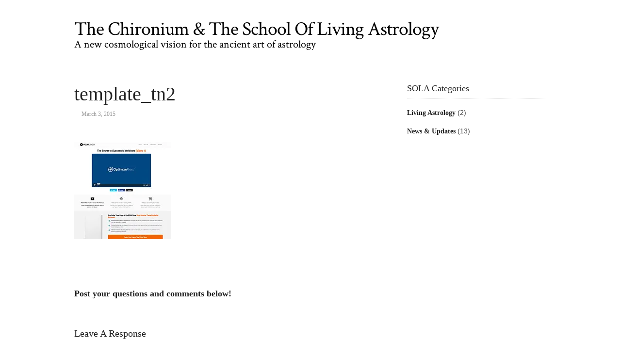

--- FILE ---
content_type: text/html; charset=UTF-8
request_url: https://www.thechironium.com/template_tn2/
body_size: 13032
content:
<!DOCTYPE html PUBLIC "-//W3C//DTD XHTML 1.0 Transitional//EN" "http://www.w3.org/TR/xhtml1/DTD/xhtml1-transitional.dtd">
<html xmlns="http://www.w3.org/1999/xhtml" class="no-js" lang="en-US"
 xmlns:fb="http://ogp.me/ns/fb#" xmlns:fb="http://ogp.me/ns/fb#">
<head>
<meta http-equiv="Content-Type" content="text/html; charset=UTF-8" />
<meta name="viewport" content="width=device-width, initial-scale=1, maximum-scale=1">
<link rel="profile" href="http://gmpg.org/xfn/11" />
<link rel="pingback" href="https://www.thechironium.com/xmlrpc.php" />
<!-- OptimizePress SEO options -->

<meta property="og:type" content="article" />
<meta property="og:url" content="https://www.thechironium.com/template_tn2/" />
<meta property="og:title" content="template_tn2 - The Chironium &amp; The School Of Living Astrology" />
<!-- OptimizePress SEO options end -->
<meta name='robots' content='index, follow, max-image-preview:large, max-snippet:-1, max-video-preview:-1' />

	<!-- This site is optimized with the Yoast SEO plugin v19.13 - https://yoast.com/wordpress/plugins/seo/ -->
	<title>template_tn2 - The Chironium &amp; The School Of Living Astrology</title>
	<link rel="canonical" href="https://www.thechironium.com/template_tn2/" />
	<meta property="og:locale" content="en_US" />
	<meta property="og:type" content="article" />
	<meta property="og:title" content="template_tn2 - The Chironium &amp; The School Of Living Astrology" />
	<meta property="og:description" content="Continue Reading &rarr;" />
	<meta property="og:url" content="https://www.thechironium.com/template_tn2/" />
	<meta property="og:site_name" content="The Chironium &amp; The School Of Living Astrology" />
	<meta property="article:publisher" content="https://www.facebook.com/TheChironium/" />
	<meta property="og:image" content="https://www.thechironium.com/template_tn2" />
	<meta property="og:image:width" content="200" />
	<meta property="og:image:height" content="200" />
	<meta property="og:image:type" content="image/jpeg" />
	<meta name="twitter:card" content="summary_large_image" />
	<meta name="twitter:site" content="@TheChironium" />
	<script type="application/ld+json" class="yoast-schema-graph">{"@context":"https://schema.org","@graph":[{"@type":"WebPage","@id":"https://www.thechironium.com/template_tn2/","url":"https://www.thechironium.com/template_tn2/","name":"template_tn2 - The Chironium &amp; The School Of Living Astrology","isPartOf":{"@id":"https://www.thechironium.com/#website"},"primaryImageOfPage":{"@id":"https://www.thechironium.com/template_tn2/#primaryimage"},"image":{"@id":"https://www.thechironium.com/template_tn2/#primaryimage"},"thumbnailUrl":"https://i0.wp.com/www.thechironium.com/wp-content/uploads/2015/03/template_tn2.jpg?fit=200%2C200&ssl=1","datePublished":"2015-03-03T21:32:30+00:00","dateModified":"2015-03-03T21:32:30+00:00","breadcrumb":{"@id":"https://www.thechironium.com/template_tn2/#breadcrumb"},"inLanguage":"en-US","potentialAction":[{"@type":"ReadAction","target":["https://www.thechironium.com/template_tn2/"]}]},{"@type":"ImageObject","inLanguage":"en-US","@id":"https://www.thechironium.com/template_tn2/#primaryimage","url":"https://i0.wp.com/www.thechironium.com/wp-content/uploads/2015/03/template_tn2.jpg?fit=200%2C200&ssl=1","contentUrl":"https://i0.wp.com/www.thechironium.com/wp-content/uploads/2015/03/template_tn2.jpg?fit=200%2C200&ssl=1","width":200,"height":200},{"@type":"BreadcrumbList","@id":"https://www.thechironium.com/template_tn2/#breadcrumb","itemListElement":[{"@type":"ListItem","position":1,"name":"Home","item":"https://www.thechironium.com/"},{"@type":"ListItem","position":2,"name":"template_tn2"}]},{"@type":"WebSite","@id":"https://www.thechironium.com/#website","url":"https://www.thechironium.com/","name":"The Chironium &amp; The School Of Living Astrology","description":"A new cosmological vision for the ancient art of astrology","potentialAction":[{"@type":"SearchAction","target":{"@type":"EntryPoint","urlTemplate":"https://www.thechironium.com/?s={search_term_string}"},"query-input":"required name=search_term_string"}],"inLanguage":"en-US"}]}</script>
	<!-- / Yoast SEO plugin. -->


<script type="text/javascript" id="liveleap-api" src="https://liveleap.com/api/web/index.js?id=10156224712796170"> </script>
<script type="text/javascript" src="https://platform.linkedin.com/badges/js/profile.js" async defer></script><link rel='dns-prefetch' href='//js.stripe.com' />
<link rel='dns-prefetch' href='//secure.gravatar.com' />
<link rel='dns-prefetch' href='//s.w.org' />
<link rel='dns-prefetch' href='//v0.wordpress.com' />
<link rel='dns-prefetch' href='//i0.wp.com' />
<link rel='dns-prefetch' href='//widgets.wp.com' />
<link rel='dns-prefetch' href='//s0.wp.com' />
<link rel='dns-prefetch' href='//0.gravatar.com' />
<link rel='dns-prefetch' href='//1.gravatar.com' />
<link rel='dns-prefetch' href='//2.gravatar.com' />
<link rel='dns-prefetch' href='//jetpack.wordpress.com' />
<link rel='dns-prefetch' href='//public-api.wordpress.com' />
<link rel='dns-prefetch' href='//c0.wp.com' />
<link rel="alternate" type="application/rss+xml" title="The Chironium &amp; The School Of Living Astrology &raquo; Feed" href="https://www.thechironium.com/feed/" />
<link rel="alternate" type="application/rss+xml" title="The Chironium &amp; The School Of Living Astrology &raquo; Comments Feed" href="https://www.thechironium.com/comments/feed/" />
  <meta name="facebook-domain-verification" content="5pp1afi1897knmypmjiyhc2lddb9vm" />

<!-- Facebook Pixel Code -->
<script>
!function(f,b,e,v,n,t,s)
{if(f.fbq)return;n=f.fbq=function(){n.callMethod?
n.callMethod.apply(n,arguments):n.queue.push(arguments)};
if(!f._fbq)f._fbq=n;n.push=n;n.loaded=!0;n.version='2.0';
n.queue=[];t=b.createElement(e);t.async=!0;
t.src=v;s=b.getElementsByTagName(e)[0];
s.parentNode.insertBefore(t,s)}(window, document,'script',
'https://connect.facebook.net/en_US/fbevents.js');
fbq('init', '146276046187357');
fbq('track', 'PageView');
</script>
<noscript><img height="1" width="1" style="display:none"
src="https://www.facebook.com/tr?id=146276046187357&ev=PageView&noscript=1"
/></noscript>
<!-- End Facebook Pixel Code -->

<!-- Global site tag (gtag.js) - Google Ads: 10864603014 -->
<script async src="https://www.googletagmanager.com/gtag/js?id=AW-10864603014"></script>
<script>
  window.dataLayer = window.dataLayer || [];
  function gtag(){dataLayer.push(arguments);}
  gtag('js', new Date());

  gtag('config', 'AW-10864603014');
</script>

<!-- Google Tag Manager -->
<script>(function(w,d,s,l,i){w[l]=w[l]||[];w[l].push({'gtm.start':
new Date().getTime(),event:'gtm.js'});var f=d.getElementsByTagName(s)[0],
j=d.createElement(s),dl=l!='dataLayer'?'&l='+l:'';j.async=true;j.src=
'https://www.googletagmanager.com/gtm.js?id='+i+dl;f.parentNode.insertBefore(j,f);
})(window,document,'script','dataLayer','GTM-WHKR7LW');</script>
<!-- End Google Tag Manager -->
<link rel="alternate" type="application/rss+xml" title="The Chironium &amp; The School Of Living Astrology &raquo; template_tn2 Comments Feed" href="https://www.thechironium.com/feed/?attachment_id=107" />
<script type="text/javascript">
window._wpemojiSettings = {"baseUrl":"https:\/\/s.w.org\/images\/core\/emoji\/13.1.0\/72x72\/","ext":".png","svgUrl":"https:\/\/s.w.org\/images\/core\/emoji\/13.1.0\/svg\/","svgExt":".svg","source":{"concatemoji":"https:\/\/www.thechironium.com\/wp-includes\/js\/wp-emoji-release.min.js?ver=5.9.12"}};
/*! This file is auto-generated */
!function(e,a,t){var n,r,o,i=a.createElement("canvas"),p=i.getContext&&i.getContext("2d");function s(e,t){var a=String.fromCharCode;p.clearRect(0,0,i.width,i.height),p.fillText(a.apply(this,e),0,0);e=i.toDataURL();return p.clearRect(0,0,i.width,i.height),p.fillText(a.apply(this,t),0,0),e===i.toDataURL()}function c(e){var t=a.createElement("script");t.src=e,t.defer=t.type="text/javascript",a.getElementsByTagName("head")[0].appendChild(t)}for(o=Array("flag","emoji"),t.supports={everything:!0,everythingExceptFlag:!0},r=0;r<o.length;r++)t.supports[o[r]]=function(e){if(!p||!p.fillText)return!1;switch(p.textBaseline="top",p.font="600 32px Arial",e){case"flag":return s([127987,65039,8205,9895,65039],[127987,65039,8203,9895,65039])?!1:!s([55356,56826,55356,56819],[55356,56826,8203,55356,56819])&&!s([55356,57332,56128,56423,56128,56418,56128,56421,56128,56430,56128,56423,56128,56447],[55356,57332,8203,56128,56423,8203,56128,56418,8203,56128,56421,8203,56128,56430,8203,56128,56423,8203,56128,56447]);case"emoji":return!s([10084,65039,8205,55357,56613],[10084,65039,8203,55357,56613])}return!1}(o[r]),t.supports.everything=t.supports.everything&&t.supports[o[r]],"flag"!==o[r]&&(t.supports.everythingExceptFlag=t.supports.everythingExceptFlag&&t.supports[o[r]]);t.supports.everythingExceptFlag=t.supports.everythingExceptFlag&&!t.supports.flag,t.DOMReady=!1,t.readyCallback=function(){t.DOMReady=!0},t.supports.everything||(n=function(){t.readyCallback()},a.addEventListener?(a.addEventListener("DOMContentLoaded",n,!1),e.addEventListener("load",n,!1)):(e.attachEvent("onload",n),a.attachEvent("onreadystatechange",function(){"complete"===a.readyState&&t.readyCallback()})),(n=t.source||{}).concatemoji?c(n.concatemoji):n.wpemoji&&n.twemoji&&(c(n.twemoji),c(n.wpemoji)))}(window,document,window._wpemojiSettings);
</script>
<style type="text/css">
img.wp-smiley,
img.emoji {
	display: inline !important;
	border: none !important;
	box-shadow: none !important;
	height: 1em !important;
	width: 1em !important;
	margin: 0 0.07em !important;
	vertical-align: -0.1em !important;
	background: none !important;
	padding: 0 !important;
}
</style>
	<link rel='stylesheet' id='sbi_styles-css'  href='https://www.thechironium.com/wp-content/plugins/instagram-feed/css/sbi-styles.min.css?ver=6.8.0' type='text/css' media='all' />
<link rel='stylesheet' id='wp-block-library-css'  href='https://c0.wp.com/c/5.9.12/wp-includes/css/dist/block-library/style.min.css' type='text/css' media='all' />
<style id='wp-block-library-inline-css' type='text/css'>
.has-text-align-justify{text-align:justify;}
</style>
<link rel='stylesheet' id='mediaelement-css'  href='https://c0.wp.com/c/5.9.12/wp-includes/js/mediaelement/mediaelementplayer-legacy.min.css' type='text/css' media='all' />
<link rel='stylesheet' id='wp-mediaelement-css'  href='https://c0.wp.com/c/5.9.12/wp-includes/js/mediaelement/wp-mediaelement.min.css' type='text/css' media='all' />
<style id='global-styles-inline-css' type='text/css'>
body{--wp--preset--color--black: #000000;--wp--preset--color--cyan-bluish-gray: #abb8c3;--wp--preset--color--white: #ffffff;--wp--preset--color--pale-pink: #f78da7;--wp--preset--color--vivid-red: #cf2e2e;--wp--preset--color--luminous-vivid-orange: #ff6900;--wp--preset--color--luminous-vivid-amber: #fcb900;--wp--preset--color--light-green-cyan: #7bdcb5;--wp--preset--color--vivid-green-cyan: #00d084;--wp--preset--color--pale-cyan-blue: #8ed1fc;--wp--preset--color--vivid-cyan-blue: #0693e3;--wp--preset--color--vivid-purple: #9b51e0;--wp--preset--gradient--vivid-cyan-blue-to-vivid-purple: linear-gradient(135deg,rgba(6,147,227,1) 0%,rgb(155,81,224) 100%);--wp--preset--gradient--light-green-cyan-to-vivid-green-cyan: linear-gradient(135deg,rgb(122,220,180) 0%,rgb(0,208,130) 100%);--wp--preset--gradient--luminous-vivid-amber-to-luminous-vivid-orange: linear-gradient(135deg,rgba(252,185,0,1) 0%,rgba(255,105,0,1) 100%);--wp--preset--gradient--luminous-vivid-orange-to-vivid-red: linear-gradient(135deg,rgba(255,105,0,1) 0%,rgb(207,46,46) 100%);--wp--preset--gradient--very-light-gray-to-cyan-bluish-gray: linear-gradient(135deg,rgb(238,238,238) 0%,rgb(169,184,195) 100%);--wp--preset--gradient--cool-to-warm-spectrum: linear-gradient(135deg,rgb(74,234,220) 0%,rgb(151,120,209) 20%,rgb(207,42,186) 40%,rgb(238,44,130) 60%,rgb(251,105,98) 80%,rgb(254,248,76) 100%);--wp--preset--gradient--blush-light-purple: linear-gradient(135deg,rgb(255,206,236) 0%,rgb(152,150,240) 100%);--wp--preset--gradient--blush-bordeaux: linear-gradient(135deg,rgb(254,205,165) 0%,rgb(254,45,45) 50%,rgb(107,0,62) 100%);--wp--preset--gradient--luminous-dusk: linear-gradient(135deg,rgb(255,203,112) 0%,rgb(199,81,192) 50%,rgb(65,88,208) 100%);--wp--preset--gradient--pale-ocean: linear-gradient(135deg,rgb(255,245,203) 0%,rgb(182,227,212) 50%,rgb(51,167,181) 100%);--wp--preset--gradient--electric-grass: linear-gradient(135deg,rgb(202,248,128) 0%,rgb(113,206,126) 100%);--wp--preset--gradient--midnight: linear-gradient(135deg,rgb(2,3,129) 0%,rgb(40,116,252) 100%);--wp--preset--duotone--dark-grayscale: url('#wp-duotone-dark-grayscale');--wp--preset--duotone--grayscale: url('#wp-duotone-grayscale');--wp--preset--duotone--purple-yellow: url('#wp-duotone-purple-yellow');--wp--preset--duotone--blue-red: url('#wp-duotone-blue-red');--wp--preset--duotone--midnight: url('#wp-duotone-midnight');--wp--preset--duotone--magenta-yellow: url('#wp-duotone-magenta-yellow');--wp--preset--duotone--purple-green: url('#wp-duotone-purple-green');--wp--preset--duotone--blue-orange: url('#wp-duotone-blue-orange');--wp--preset--font-size--small: 13px;--wp--preset--font-size--medium: 20px;--wp--preset--font-size--large: 36px;--wp--preset--font-size--x-large: 42px;}.has-black-color{color: var(--wp--preset--color--black) !important;}.has-cyan-bluish-gray-color{color: var(--wp--preset--color--cyan-bluish-gray) !important;}.has-white-color{color: var(--wp--preset--color--white) !important;}.has-pale-pink-color{color: var(--wp--preset--color--pale-pink) !important;}.has-vivid-red-color{color: var(--wp--preset--color--vivid-red) !important;}.has-luminous-vivid-orange-color{color: var(--wp--preset--color--luminous-vivid-orange) !important;}.has-luminous-vivid-amber-color{color: var(--wp--preset--color--luminous-vivid-amber) !important;}.has-light-green-cyan-color{color: var(--wp--preset--color--light-green-cyan) !important;}.has-vivid-green-cyan-color{color: var(--wp--preset--color--vivid-green-cyan) !important;}.has-pale-cyan-blue-color{color: var(--wp--preset--color--pale-cyan-blue) !important;}.has-vivid-cyan-blue-color{color: var(--wp--preset--color--vivid-cyan-blue) !important;}.has-vivid-purple-color{color: var(--wp--preset--color--vivid-purple) !important;}.has-black-background-color{background-color: var(--wp--preset--color--black) !important;}.has-cyan-bluish-gray-background-color{background-color: var(--wp--preset--color--cyan-bluish-gray) !important;}.has-white-background-color{background-color: var(--wp--preset--color--white) !important;}.has-pale-pink-background-color{background-color: var(--wp--preset--color--pale-pink) !important;}.has-vivid-red-background-color{background-color: var(--wp--preset--color--vivid-red) !important;}.has-luminous-vivid-orange-background-color{background-color: var(--wp--preset--color--luminous-vivid-orange) !important;}.has-luminous-vivid-amber-background-color{background-color: var(--wp--preset--color--luminous-vivid-amber) !important;}.has-light-green-cyan-background-color{background-color: var(--wp--preset--color--light-green-cyan) !important;}.has-vivid-green-cyan-background-color{background-color: var(--wp--preset--color--vivid-green-cyan) !important;}.has-pale-cyan-blue-background-color{background-color: var(--wp--preset--color--pale-cyan-blue) !important;}.has-vivid-cyan-blue-background-color{background-color: var(--wp--preset--color--vivid-cyan-blue) !important;}.has-vivid-purple-background-color{background-color: var(--wp--preset--color--vivid-purple) !important;}.has-black-border-color{border-color: var(--wp--preset--color--black) !important;}.has-cyan-bluish-gray-border-color{border-color: var(--wp--preset--color--cyan-bluish-gray) !important;}.has-white-border-color{border-color: var(--wp--preset--color--white) !important;}.has-pale-pink-border-color{border-color: var(--wp--preset--color--pale-pink) !important;}.has-vivid-red-border-color{border-color: var(--wp--preset--color--vivid-red) !important;}.has-luminous-vivid-orange-border-color{border-color: var(--wp--preset--color--luminous-vivid-orange) !important;}.has-luminous-vivid-amber-border-color{border-color: var(--wp--preset--color--luminous-vivid-amber) !important;}.has-light-green-cyan-border-color{border-color: var(--wp--preset--color--light-green-cyan) !important;}.has-vivid-green-cyan-border-color{border-color: var(--wp--preset--color--vivid-green-cyan) !important;}.has-pale-cyan-blue-border-color{border-color: var(--wp--preset--color--pale-cyan-blue) !important;}.has-vivid-cyan-blue-border-color{border-color: var(--wp--preset--color--vivid-cyan-blue) !important;}.has-vivid-purple-border-color{border-color: var(--wp--preset--color--vivid-purple) !important;}.has-vivid-cyan-blue-to-vivid-purple-gradient-background{background: var(--wp--preset--gradient--vivid-cyan-blue-to-vivid-purple) !important;}.has-light-green-cyan-to-vivid-green-cyan-gradient-background{background: var(--wp--preset--gradient--light-green-cyan-to-vivid-green-cyan) !important;}.has-luminous-vivid-amber-to-luminous-vivid-orange-gradient-background{background: var(--wp--preset--gradient--luminous-vivid-amber-to-luminous-vivid-orange) !important;}.has-luminous-vivid-orange-to-vivid-red-gradient-background{background: var(--wp--preset--gradient--luminous-vivid-orange-to-vivid-red) !important;}.has-very-light-gray-to-cyan-bluish-gray-gradient-background{background: var(--wp--preset--gradient--very-light-gray-to-cyan-bluish-gray) !important;}.has-cool-to-warm-spectrum-gradient-background{background: var(--wp--preset--gradient--cool-to-warm-spectrum) !important;}.has-blush-light-purple-gradient-background{background: var(--wp--preset--gradient--blush-light-purple) !important;}.has-blush-bordeaux-gradient-background{background: var(--wp--preset--gradient--blush-bordeaux) !important;}.has-luminous-dusk-gradient-background{background: var(--wp--preset--gradient--luminous-dusk) !important;}.has-pale-ocean-gradient-background{background: var(--wp--preset--gradient--pale-ocean) !important;}.has-electric-grass-gradient-background{background: var(--wp--preset--gradient--electric-grass) !important;}.has-midnight-gradient-background{background: var(--wp--preset--gradient--midnight) !important;}.has-small-font-size{font-size: var(--wp--preset--font-size--small) !important;}.has-medium-font-size{font-size: var(--wp--preset--font-size--medium) !important;}.has-large-font-size{font-size: var(--wp--preset--font-size--large) !important;}.has-x-large-font-size{font-size: var(--wp--preset--font-size--x-large) !important;}
</style>
<link rel='stylesheet' id='wpedon-css'  href='https://www.thechironium.com/wp-content/plugins/easy-paypal-donation//assets/css/wpedon.css?ver=1.4.5' type='text/css' media='all' />
<style id='akismet-widget-style-inline-css' type='text/css'>

			.a-stats {
				--akismet-color-mid-green: #357b49;
				--akismet-color-white: #fff;
				--akismet-color-light-grey: #f6f7f7;

				max-width: 350px;
				width: auto;
			}

			.a-stats * {
				all: unset;
				box-sizing: border-box;
			}

			.a-stats strong {
				font-weight: 600;
			}

			.a-stats a.a-stats__link,
			.a-stats a.a-stats__link:visited,
			.a-stats a.a-stats__link:active {
				background: var(--akismet-color-mid-green);
				border: none;
				box-shadow: none;
				border-radius: 8px;
				color: var(--akismet-color-white);
				cursor: pointer;
				display: block;
				font-family: -apple-system, BlinkMacSystemFont, 'Segoe UI', 'Roboto', 'Oxygen-Sans', 'Ubuntu', 'Cantarell', 'Helvetica Neue', sans-serif;
				font-weight: 500;
				padding: 12px;
				text-align: center;
				text-decoration: none;
				transition: all 0.2s ease;
			}

			/* Extra specificity to deal with TwentyTwentyOne focus style */
			.widget .a-stats a.a-stats__link:focus {
				background: var(--akismet-color-mid-green);
				color: var(--akismet-color-white);
				text-decoration: none;
			}

			.a-stats a.a-stats__link:hover {
				filter: brightness(110%);
				box-shadow: 0 4px 12px rgba(0, 0, 0, 0.06), 0 0 2px rgba(0, 0, 0, 0.16);
			}

			.a-stats .count {
				color: var(--akismet-color-white);
				display: block;
				font-size: 1.5em;
				line-height: 1.4;
				padding: 0 13px;
				white-space: nowrap;
			}
		
</style>
<link rel='stylesheet' id='__EPYT__style-css'  href='https://www.thechironium.com/wp-content/plugins/youtube-embed-plus/styles/ytprefs.min.css?ver=14.2.1.3' type='text/css' media='all' />
<style id='__EPYT__style-inline-css' type='text/css'>

                .epyt-gallery-thumb {
                        width: 33.333%;
                }
                
                         @media (min-width:0px) and (max-width: 767px) {
                            .epyt-gallery-rowbreak {
                                display: none;
                            }
                            .epyt-gallery-allthumbs[class*="epyt-cols"] .epyt-gallery-thumb {
                                width: 100% !important;
                            }
                          }
</style>
<link rel='stylesheet' id='optimizepress-theme-style-css'  href='https://www.thechironium.com/wp-content/themes/optimizePressTheme/themes/3/style.min.css?ver=2.5.26' type='text/css' media='all' />
<link rel='stylesheet' id='optimizepress-default-css'  href='https://www.thechironium.com/wp-content/themes/optimizePressTheme/lib/assets/default.min.css?ver=2.5.26' type='text/css' media='all' />
<link rel='stylesheet' id='jetpack_css-css'  href='https://c0.wp.com/p/jetpack/11.4.2/css/jetpack.css' type='text/css' media='all' />
<link rel='stylesheet' id='ws-plugin--optimizemember-css'  href='https://www.thechironium.com/wp-content/plugins/optimizeMember/optimizeMember-o.php?ws_plugin__optimizemember_css=1&#038;qcABC=1&#038;ver=1.2.12-1.2.12-2244897614' type='text/css' media='all' />
<script type='text/javascript' src='https://c0.wp.com/c/5.9.12/wp-includes/js/jquery/jquery.min.js' id='jquery-core-js'></script>
<script type='text/javascript' src='https://c0.wp.com/c/5.9.12/wp-includes/js/jquery/jquery-migrate.min.js' id='jquery-migrate-js'></script>
<script type='text/javascript' id='optimizepress-op-jquery-base-all-js-extra'>
/* <![CDATA[ */
var OptimizePress = {"ajaxurl":"https:\/\/www.thechironium.com\/wp-admin\/admin-ajax.php","SN":"optimizepress","version":"2.5.26","script_debug":".min","localStorageEnabled":"","wp_admin_page":"","op_live_editor":"","op_page_builder":"","op_create_new_page":"","imgurl":"https:\/\/www.thechironium.com\/wp-content\/themes\/optimizePressTheme\/lib\/images\/","OP_URL":"https:\/\/www.thechironium.com\/wp-content\/themes\/optimizePressTheme\/","OP_JS":"https:\/\/www.thechironium.com\/wp-content\/themes\/optimizePressTheme\/lib\/js\/","OP_PAGE_BUILDER_URL":"","include_url":"https:\/\/www.thechironium.com\/wp-includes\/","op_autosave_interval":"300","op_autosave_enabled":"Y","paths":{"url":"https:\/\/www.thechironium.com\/wp-content\/themes\/optimizePressTheme\/","img":"https:\/\/www.thechironium.com\/wp-content\/themes\/optimizePressTheme\/lib\/images\/","js":"https:\/\/www.thechironium.com\/wp-content\/themes\/optimizePressTheme\/lib\/js\/","css":"https:\/\/www.thechironium.com\/wp-content\/themes\/optimizePressTheme\/lib\/css\/"},"social":{"twitter":"optimizepress","facebook":"optimizepress","googleplus":"111273444733787349971"},"flowplayerHTML5":"https:\/\/www.thechironium.com\/wp-content\/themes\/optimizePressTheme\/lib\/modules\/blog\/video\/flowplayer\/flowplayer.swf","flowplayerKey":"","flowplayerLogo":"","mediaelementplayer":"https:\/\/www.thechironium.com\/wp-content\/themes\/optimizePressTheme\/lib\/modules\/blog\/video\/mediaelement\/","pb_unload_alert":"This page is asking you to confirm that you want to leave - data you have entered may not be saved.","pb_save_alert":"Please make sure you are happy with all of your options as some options will not be able to be changed for this page later.","search_default":"Search...","ems_providers":{"mailchimp":"MailChimp"},"optimizemember":{"enabled":true,"version":"1.2.12"},"OP_LEADS_URL":"https:\/\/my.optimizeleads.com\/","OP_LEADS_THEMES_URL":"https:\/\/my.optimizeleads.com\/build\/themes\/","google_recaptcha_site_key":""};
/* ]]> */
</script>
<script type='text/javascript' src='https://www.thechironium.com/wp-content/themes/optimizePressTheme/lib/js/op-jquery-base-all.min.js?ver=2.5.26' id='optimizepress-op-jquery-base-all-js'></script>
<script type='text/javascript' src='https://www.thechironium.com/wp-content/themes/optimizePressTheme/themes/3/common.min.js?ver=2.5.26' id='theme1-common-js'></script>
<script type='text/javascript' id='__ytprefs__-js-extra'>
/* <![CDATA[ */
var _EPYT_ = {"ajaxurl":"https:\/\/www.thechironium.com\/wp-admin\/admin-ajax.php","security":"ca1f3b669b","gallery_scrolloffset":"20","eppathtoscripts":"https:\/\/www.thechironium.com\/wp-content\/plugins\/youtube-embed-plus\/scripts\/","eppath":"https:\/\/www.thechironium.com\/wp-content\/plugins\/youtube-embed-plus\/","epresponsiveselector":"[\"iframe.__youtube_prefs__\",\"iframe[src*='youtube.com']\",\"iframe[src*='youtube-nocookie.com']\",\"iframe[data-ep-src*='youtube.com']\",\"iframe[data-ep-src*='youtube-nocookie.com']\",\"iframe[data-ep-gallerysrc*='youtube.com']\"]","epdovol":"1","version":"14.2.1.3","evselector":"iframe.__youtube_prefs__[src], iframe[src*=\"youtube.com\/embed\/\"], iframe[src*=\"youtube-nocookie.com\/embed\/\"]","ajax_compat":"","maxres_facade":"eager","ytapi_load":"light","pause_others":"","stopMobileBuffer":"1","facade_mode":"","not_live_on_channel":"","vi_active":"","vi_js_posttypes":[]};
/* ]]> */
</script>
<script type='text/javascript' src='https://www.thechironium.com/wp-content/plugins/youtube-embed-plus/scripts/ytprefs.min.js?ver=14.2.1.3' id='__ytprefs__-js'></script>
<script type='text/javascript' id='zxcvbn-async-js-extra'>
/* <![CDATA[ */
var _zxcvbnSettings = {"src":"https:\/\/www.thechironium.com\/wp-includes\/js\/zxcvbn.min.js"};
/* ]]> */
</script>
<script type='text/javascript' src='https://c0.wp.com/c/5.9.12/wp-includes/js/zxcvbn-async.min.js' id='zxcvbn-async-js'></script>
<script type='text/javascript' src='https://c0.wp.com/c/5.9.12/wp-includes/js/dist/vendor/regenerator-runtime.min.js' id='regenerator-runtime-js'></script>
<script type='text/javascript' src='https://c0.wp.com/c/5.9.12/wp-includes/js/dist/vendor/wp-polyfill.min.js' id='wp-polyfill-js'></script>
<script type='text/javascript' src='https://c0.wp.com/c/5.9.12/wp-includes/js/dist/hooks.min.js' id='wp-hooks-js'></script>
<script type='text/javascript' src='https://c0.wp.com/c/5.9.12/wp-includes/js/dist/i18n.min.js' id='wp-i18n-js'></script>
<script type='text/javascript' id='wp-i18n-js-after'>
wp.i18n.setLocaleData( { 'text direction\u0004ltr': [ 'ltr' ] } );
</script>
<script type='text/javascript' id='password-strength-meter-js-extra'>
/* <![CDATA[ */
var pwsL10n = {"unknown":"Password strength unknown","short":"Very weak","bad":"Weak","good":"Medium","strong":"Strong","mismatch":"Mismatch"};
/* ]]> */
</script>
<script type='text/javascript' id='password-strength-meter-js-translations'>
( function( domain, translations ) {
	var localeData = translations.locale_data[ domain ] || translations.locale_data.messages;
	localeData[""].domain = domain;
	wp.i18n.setLocaleData( localeData, domain );
} )( "default", { "locale_data": { "messages": { "": {} } } } );
</script>
<script type='text/javascript' src='https://c0.wp.com/c/5.9.12/wp-admin/js/password-strength-meter.min.js' id='password-strength-meter-js'></script>
<script type='text/javascript' src='https://www.thechironium.com/wp-content/plugins/optimizeMember/optimizeMember-o.php?ws_plugin__optimizemember_js_w_globals=1&#038;qcABC=1&#038;ver=1.2.12-1.2.12-2244897614' id='ws-plugin--optimizemember-js'></script>
<link rel="https://api.w.org/" href="https://www.thechironium.com/wp-json/" /><link rel="alternate" type="application/json" href="https://www.thechironium.com/wp-json/wp/v2/media/107" /><link rel="EditURI" type="application/rsd+xml" title="RSD" href="https://www.thechironium.com/xmlrpc.php?rsd" />
<link rel="wlwmanifest" type="application/wlwmanifest+xml" href="https://www.thechironium.com/wp-includes/wlwmanifest.xml" /> 
<meta name="generator" content="WordPress 5.9.12" />
<link rel='shortlink' href='https://wp.me/a8gcdu-1J' />
<link rel="alternate" type="application/json+oembed" href="https://www.thechironium.com/wp-json/oembed/1.0/embed?url=https%3A%2F%2Fwww.thechironium.com%2Ftemplate_tn2%2F" />
<link rel="alternate" type="text/xml+oembed" href="https://www.thechironium.com/wp-json/oembed/1.0/embed?url=https%3A%2F%2Fwww.thechironium.com%2Ftemplate_tn2%2F&#038;format=xml" />
<meta property="fb:app_id" content="238448566623771"/><style>img#wpstats{display:none}</style>
	
        <!--[if (gte IE 6)&(lte IE 8)]>
            <script type="text/javascript" src="https://www.thechironium.com/wp-content/themes/optimizePressTheme/lib/js/selectivizr-1.0.2-min.js?ver=1.0.2"></script>
        <![endif]-->
        <!--[if lt IE 9]>
            <script src="https://www.thechironium.com/wp-content/themes/optimizePressTheme/lib/js//html5shiv.min.js"></script>
        <![endif]-->
    
            <style type="text/css" id="op_header_css">
            p, .single-post-content li, #content_area li, .op-popup-button .default-button{font-style:normal;font-weight:normal;font-size:20px;font-family:Palatino, "Palatino Linotype", serif}a, blockquote{font-family:Palatino, "Palatino Linotype", serif}h1,.main-content h1,.single-post-content h1,.full-width.featured-panel h1,.latest-post .the-title, .step-graphic-style-1-number, .step-graphic-style-2-number, .step-graphic-style-3-number, .step-graphic-style-4-number, .step-graphic-style-5-number{font-family:Palatino, "Palatino Linotype", serif}h2,.main-content h2,.single-post-content h2,.op-page-header h2,.featured-panel h2,.featured-posts .post-content h2,.featured-posts .post-content h2 a,.latest-post h2 a{font-size:37px;font-family:Palatino, "Palatino Linotype", serif}h3,.main-content h3,.single-post-content h3{font-family:Palatino, "Palatino Linotype", serif}h4,.main-content h4,.single-post-content h4,.older-post h4 a{font-family:Palatino, "Palatino Linotype", serif}h5,.main-content h5,.single-post-content h5{font-family:Palatino, "Palatino Linotype", serif}h6,.main-content h6,.single-post-content h6{font-family:Palatino, "Palatino Linotype", serif}.site-title,.site-title a{font-style:normal;font-weight:normal;font-size:40px;font-family:"Crimson Text", sans-serif;color:#000000}.site-description{font-style:normal;font-weight:300;font-size:22px;font-family:"Crimson Text", sans-serif;color:#000000}.banner .site-description{font-style:normal;font-weight:300;font-size:22px;font-family:"Crimson Text", sans-serif;color:#000000}.featured-panel{    background: #000000;    background: -moz-linear-gradient(top, #000000 0%, #000000 100%);    background: -webkit-gradient(linear, left top, left bottom, color-stop(0%,#000000), color-stop(100%,#000000));    background: -webkit-linear-gradient(top, #000000 0%,#000000 100%);    background: -o-linear-gradient(top, #000000 0%,#000000 100%);    background: -ms-linear-gradient(top, #000000 0%,#000000 100%);    background: linear-gradient(top, #000000 0%,#000000 100%));    filter: progid:DXImageTransform.Microsoft.gradient( startColorstr='#000000', endColorstr='#000000',GradientType=0 )}.op-page-header{    background: #000000;    background: -moz-linear-gradient(top, #000000 0%, #000000 100%);    background: -webkit-gradient(linear, left top, left bottom, color-stop(0%,#000000), color-stop(100%,#000000));    background: -webkit-linear-gradient(top, #000000 0%,#000000 100%);    background: -o-linear-gradient(top, #000000 0%,#000000 100%);    background: -ms-linear-gradient(top, #000000 0%,#000000 100%);    background: linear-gradient(top, #000000 0%,#000000 100%));    filter: progid:DXImageTransform.Microsoft.gradient( startColorstr='#000000', endColorstr='#000000',GradientType=0 )} body #nav-top.navigation,body #nav-top.navigation ul li a{ font-family: Palatino, "Palatino Linotype", serif; font-size: 16px;text-shadow: none;font-weight: normal}body #nav-top.navigation,body #nav-top.navigation ul ul li{ background-color: #000000 }body #nav-top.navigation ul#navigation-above li a{ color: #04878b }body #nav-top.navigation ul#navigation-above li:hover a{ color: #bbb20c }body #nav-top.navigation ul#navigation-above li ul.sub-menu a{ background-color: #0c0d0d }body #nav-top.navigation ul#navigation-above li ul.sub-menu li:hover a{ background-color: #000000 }body #nav-top.navigation ul#navigation-above li ul.sub-menu li a{ color: #b5be0e }body #nav-top.navigation ul#navigation-above li ul.sub-menu li:hover a{ color: #f6ea13 }.op-page-header h2,.op-page-header h2 a, .op-page-header h2 span{ color: #e1ab09 }.sub-footer .col:nth-child(1){width:305px}.sub-footer .col:nth-child(2){width:305px}.sub-footer .col:nth-child(3){width:305px}
            </style>
            
<style id="op_custom_css">
/* CENTER TOP AND BOTTOM NAVIGATION */
body .navigation ul {
text-align: center;
}
body .navigation ul li {
float: none;
display: inline-block;
text-align: center;
}
body .container .navigation ul {
text-align: center;
}
body .container .navigation ul li {
float: none;
display: inline-block;
text-align: center;
}
/* ADD BORDER STYLING */
.search form {
border: 2px solid #4DACFF;
-webkit-border-radius: 7px;
-moz-border-radius: 7px;
border-radius: 7px;
}

/* INCREASE OP SEARCH WIDGET INPUT TEXT FONT SIZE TURN OFF ITALIC */
.searchform input[type=text] {
font-style: normal;
font-size: 15px;
}

<head><script type="text/javascript" id="liveleap-api" src="https://liveleap.com/api/web/index.js?id=10156224712796170"> </script><head>


</style>

<!-- Meta Pixel Code -->
<script type='text/javascript'>
!function(f,b,e,v,n,t,s){if(f.fbq)return;n=f.fbq=function(){n.callMethod?
n.callMethod.apply(n,arguments):n.queue.push(arguments)};if(!f._fbq)f._fbq=n;
n.push=n;n.loaded=!0;n.version='2.0';n.queue=[];t=b.createElement(e);t.async=!0;
t.src=v;s=b.getElementsByTagName(e)[0];s.parentNode.insertBefore(t,s)}(window,
document,'script','https://connect.facebook.net/en_US/fbevents.js?v=next');
</script>
<!-- End Meta Pixel Code -->

      <script type='text/javascript'>
        var url = window.location.origin + '?ob=open-bridge';
        fbq('set', 'openbridge', '146276046187357', url);
      </script>
    <script type='text/javascript'>fbq('init', '146276046187357', {}, {
    "agent": "wordpress-5.9.12-3.0.16"
})</script><script type='text/javascript'>
    fbq('track', 'PageView', []);
  </script>
<!-- Meta Pixel Code -->
<noscript>
<img height="1" width="1" style="display:none" alt="fbpx"
src="https://www.facebook.com/tr?id=146276046187357&ev=PageView&noscript=1" />
</noscript>
<!-- End Meta Pixel Code -->
			<style type="text/css">
				/* If html does not have either class, do not show lazy loaded images. */
				html:not( .jetpack-lazy-images-js-enabled ):not( .js ) .jetpack-lazy-image {
					display: none;
				}
			</style>
			<script>
				document.documentElement.classList.add(
					'jetpack-lazy-images-js-enabled'
				);
			</script>
		<style type="text/css">/*  ADD BORDER AND BACKGROUND COLOR */
.latest-post .continue-reading a,.post-content .continue-reading a, .older-post .continue-reading a {
padding: 11px;
border-radius: 3px;
font-size: 21px;
color: #fff;
background-color: #333;
border: solid 1px;
border-color: #333;
}</style>
<link href="https://fonts.googleapis.com/css?family=Crimson Text:r,b,i,bi" rel="stylesheet" type="text/css" /><link rel="icon" href="https://i0.wp.com/www.thechironium.com/wp-content/uploads/2021/02/cropped-tylertyler.jpg?fit=32%2C32&#038;ssl=1" sizes="32x32" />
<link rel="icon" href="https://i0.wp.com/www.thechironium.com/wp-content/uploads/2021/02/cropped-tylertyler.jpg?fit=192%2C192&#038;ssl=1" sizes="192x192" />
<link rel="apple-touch-icon" href="https://i0.wp.com/www.thechironium.com/wp-content/uploads/2021/02/cropped-tylertyler.jpg?fit=180%2C180&#038;ssl=1" />
<meta name="msapplication-TileImage" content="https://i0.wp.com/www.thechironium.com/wp-content/uploads/2021/02/cropped-tylertyler.jpg?fit=270%2C270&#038;ssl=1" />
</head>
<body class="attachment attachment-template-default single single-attachment postid-107 attachmentid-107 attachment-jpeg op-theme">
<!-- Google Tag Manager (noscript) -->
<noscript><iframe src="https://www.googletagmanager.com/ns.html?id=GTM-WHKR7LW"
height="0" width="0" style="display:none;visibility:hidden"></iframe></noscript>
<!-- End Google Tag Manager (noscript) -->
<div class="wrapper">
    <div class="header">
        <nav id="nav-top" class="navigation">
            <div class="content-width cf">
                                    </div>
        </nav>
    </div>
        <div class="clear"></div>
        <nav id="nav-side" class="navigation fly-to-left">
        <div class="banner no-logo">
            <div class="content-width cf">
                        <div class="site-logo"><div class="site-title"><a href="https://www.thechironium.com/" title="The Chironium &amp; The School Of Living Astrology" rel="home">The Chironium &amp; The School Of Living Astrology</a></div><h2 class="site-description">A new cosmological vision for the ancient art of astrology</h2></div>                            </div>
        </div>
    </nav>
        <!-- <div class="main-content content-width cf sidebar-right">
        <div class="main-content-area-container cf">
            <div class="sidebar-bg"></div> !-->			<div class="main-content content-width cf sidebar-right">
		    	<div class="main-content-area-container cf">
	    	        <div class="sidebar-bg"></div>
                                        <div id="post-107" class="main-content-area no-post-image post-107 attachment type-attachment status-inherit hentry">
                        
                        <div class="latest-post cf">
                        <h1 class="the-title">template_tn2</h1>
                            <div class="cf post-meta-container">
                                                                <p class="post-meta date-extra">March 3, 2015</p>
                            </div>
                            							<div class="op-share-code"><span class="st_twitter_hcount" displayText="Tweet"></span><span class="st_plusone_hcount"></span><span class="st_fblike_hcount"></span></div>                            <div class="single-post-content cf">
                                <p class="attachment"><a href='https://i0.wp.com/www.thechironium.com/wp-content/uploads/2015/03/template_tn2.jpg?ssl=1'><img width="200" height="200" src="https://i0.wp.com/www.thechironium.com/wp-content/uploads/2015/03/template_tn2.jpg?fit=200%2C200&amp;ssl=1" class="attachment-medium size-medium jetpack-lazy-image" alt data-lazy-srcset="https://i0.wp.com/www.thechironium.com/wp-content/uploads/2015/03/template_tn2.jpg?w=200&amp;ssl=1 200w, https://i0.wp.com/www.thechironium.com/wp-content/uploads/2015/03/template_tn2.jpg?resize=150%2C150&amp;ssl=1 150w" data-lazy-sizes="(max-width: 200px) 100vw, 200px" data-lazy-src="https://i0.wp.com/www.thechironium.com/wp-content/uploads/2015/03/template_tn2.jpg?fit=200%2C200&amp;ssl=1&amp;is-pending-load=1" srcset="[data-uri]"></a></p>
                                                            </div>
                        </div> <!-- end .latest-post -->

                        
                                                                        
<div id="fb-root"></div>
<div id="fbComments"  style="width:630px;">
<h3>Post your questions and comments below!</h3><div class="fb-like op-fbComments--like" data-href="https://www.thechironium.com/template_tn2/" data-colorscheme="" data-layout="standard" data-action="like" data-show-faces="false"></div>
    <fb:comments href="https://www.thechironium.com/template_tn2/" num_posts="10" publish_feed="true" migrated="1" data-width="100%" data-order-by="" class="op-fbComments--comments"></fb:comments>
</div>				<div id="comments">
								
					                    <div id="leave-reply">
                        <h3>Leave A Response <small><a rel="nofollow" id="cancel-comment-reply-link" href="/template_tn2/#respond" style="display:none;">Cancel reply</a></small></h3>
                                                    <form action="https://www.thechironium.com/wp-comments-post.php" method="post" id="commentform">
                                                                                                    <label class="cf"><div class="comment-inputtext"><input type="text" id="author" name="author" value="" /></div><span>Name*</span></label>
<label class="cf"><div class="comment-inputtext"><input type="text" id="email" name="email" value="" /></div><span>Email*</span></label>
<label class="cf"><div class="comment-inputtext"><input type="text" id="url" name="url" value="" /></div><span>Website</span></label>
                                                                <div class="clear"></div>
                                <div class="comment-text"><textarea id="comment" name="comment" cols="45" rows="8"></textarea></div>                                <p class="comment-subscription-form"><input type="checkbox" name="subscribe_blog" id="subscribe_blog" value="subscribe" style="width: auto; -moz-appearance: checkbox; -webkit-appearance: checkbox;" /> <label class="subscribe-label" id="subscribe-blog-label" for="subscribe_blog">Notify me of new posts by email.</label></p>                                <div class="form-submit">
                                    <input name="submit" type="submit" id="submit" value="Submit Comment" class="silver-button" /> <p>* Denotes Required Field</p>
                                    <input type='hidden' name='comment_post_ID' value='107' id='comment_post_ID' />
<input type='hidden' name='comment_parent' id='comment_parent' value='0' />
                                </div>
                                <p style="display: none;"><input type="hidden" id="akismet_comment_nonce" name="akismet_comment_nonce" value="7318dfac34" /></p><p style="display: none !important;" class="akismet-fields-container" data-prefix="ak_"><label>&#916;<textarea name="ak_hp_textarea" cols="45" rows="8" maxlength="100"></textarea></label><input type="hidden" id="ak_js_1" name="ak_js" value="246"/><script>document.getElementById( "ak_js_1" ).setAttribute( "value", ( new Date() ).getTime() );</script></p>                            </form>
                                            </div>
                    				</div> <!-- end #comments-panel -->                    </div>
                                        <div class="main-sidebar cf">
	<div id="categories-5" class="sidebar-section widget widget_categories"><h4 class="widget-title">SOLA Categories</h4>
			<ul>
					<li class="cat-item cat-item-66"><a href="https://www.thechironium.com/category/living-astrology/">Living Astrology</a> (2)
</li>
	<li class="cat-item cat-item-4"><a href="https://www.thechironium.com/category/news-updates/">News &amp; Updates</a> (13)
</li>
			</ul>

			</div></div>                </div>
                <div class="clear"></div>
            </div>



			<div class="sub-footer cf">
			<div class="content-width">
            	<div id="mc4wp_form_widget-4" class="col widget widget_mc4wp_form_widget"><h4 class="widget-title">Living Astrology email List</h4><script>(function() {
	window.mc4wp = window.mc4wp || {
		listeners: [],
		forms: {
			on: function(evt, cb) {
				window.mc4wp.listeners.push(
					{
						event   : evt,
						callback: cb
					}
				);
			}
		}
	}
})();
</script><!-- Mailchimp for WordPress v4.10.2 - https://wordpress.org/plugins/mailchimp-for-wp/ --><form id="mc4wp-form-1" class="mc4wp-form mc4wp-form-751" method="post" data-id="751" data-name="SOLA Newsletter" ><div class="mc4wp-form-fields"><p>
    <label>First Name</label>
    <input type="text" name="FNAME">
</p>
<p>
    <input type="submit" value="Subscribe">
</p>
<p>
	<label>Email address: </label>
	<input type="email" name="EMAIL" placeholder="Your email address" required />
</p>

<p>
	<input type="submit" value="Sign up" />
</p></div><label style="display: none !important;">Leave this field empty if you're human: <input type="text" name="_mc4wp_honeypot" value="" tabindex="-1" autocomplete="off" /></label><input type="hidden" name="_mc4wp_timestamp" value="1769075816" /><input type="hidden" name="_mc4wp_form_id" value="751" /><input type="hidden" name="_mc4wp_form_element_id" value="mc4wp-form-1" /><div class="mc4wp-response"></div></form><!-- / Mailchimp for WordPress Plugin --></div>
		<div id="recent-posts-2" class="col widget widget_recent_entries">
		<h4 class="widget-title">Blog Posts</h4>
		<ul>
											<li>
					<a href="https://www.thechironium.com/cycles-of-the-day-series/">Cycles of the Day Series</a>
									</li>
											<li>
					<a href="https://www.thechironium.com/astro-analogy-of-the-road-of-life/">Astro-analogy of the Road of Life&#8230;</a>
									</li>
											<li>
					<a href="https://www.thechironium.com/my-favorite-astrology-book/">My Favorite Astrology Book&#8230;</a>
									</li>
											<li>
					<a href="https://www.thechironium.com/a-new-life-1st-vlog-attempt/">A NEW LIFE &#8211; 1st Vlog Attempt!</a>
									</li>
					</ul>

		</div>            </div>
		</div>
        	<div class="footer">
		<div class="content-width">
			<div class="footer-content cf">
				<div class="footer-left">
					<p>Copyright &copy; 2015 · OptimizePress.com · All Rights Reserved<br /></p><p class="op-promote"><a href="http://www.optimizepress.com/" target="_blank">Powered by OptimizePress 2.0</a></p>				</div>
							</div>
		</div>
	</div>
</div>
    <script>
        (function ($) {
                                    if (typeof window.fbAsyncInit === 'undefined') {
                window.fbAsyncInit = function() {
                    FB.init({
                                                xfbml      : true,
                        version    : 'v2.7'
                    });
                    $(window).trigger("OptimizePress.fbAsyncInit");
                };

                (function(d, s, id){
                    var js, fjs = d.getElementsByTagName(s)[0];
                    if (d.getElementById(id)) {return;}
                    js = d.createElement(s); js.id = id;
                    js.src = "//connect.facebook.net/en_GB/all.js";
                    fjs.parentNode.insertBefore(js, fjs);
                }(document, 'script', 'facebook-jssdk'));
            }

            if (typeof FB !== 'undefined') {
                FB.XFBML.parse();
            }
        }(opjq));
    </script>
    <script>(function() {function maybePrefixUrlField () {
  const value = this.value.trim()
  if (value !== '' && value.indexOf('http') !== 0) {
    this.value = 'http://' + value
  }
}

const urlFields = document.querySelectorAll('.mc4wp-form input[type="url"]')
for (let j = 0; j < urlFields.length; j++) {
  urlFields[j].addEventListener('blur', maybePrefixUrlField)
}
})();</script><!-- Instagram Feed JS -->
<script type="text/javascript">
var sbiajaxurl = "https://www.thechironium.com/wp-admin/admin-ajax.php";
</script>
	<div style="display:none">
			<div class="grofile-hash-map-e3a686f97b55d68e96199c41e9feac55">
		</div>
		</div>
		    <!-- Meta Pixel Event Code -->
    <script type='text/javascript'>
        document.addEventListener( 'wpcf7mailsent', function( event ) {
        if( "fb_pxl_code" in event.detail.apiResponse){
          eval(event.detail.apiResponse.fb_pxl_code);
        }
      }, false );
    </script>
    <!-- End Meta Pixel Event Code -->
    <div id='fb-pxl-ajax-code'></div><script type="text/javascript">var switchTo5x=true;</script>
					  <script type="text/javascript" src="https://ws.sharethis.com/button/buttons.js">
					  </script><script type="text/javascript">stLight.options({publisher:"f494318c-ebee-4740-a388-1ea04b0fa4e7"});</script><script defer type='text/javascript' src='https://www.thechironium.com/wp-content/plugins/akismet/_inc/akismet-frontend.js?ver=1741027442' id='akismet-frontend-js'></script>
<script type='text/javascript' src='https://c0.wp.com/c/5.9.12/wp-includes/js/comment-reply.min.js' id='comment-reply-js'></script>
<script type='text/javascript' src='https://c0.wp.com/p/jetpack/11.4.2/_inc/build/photon/photon.min.js' id='jetpack-photon-js'></script>
<script type='text/javascript' src='https://js.stripe.com/v3/' id='stripe-js-js'></script>
<script type='text/javascript' id='wpedon-js-extra'>
/* <![CDATA[ */
var wpedon = {"ajaxUrl":"https:\/\/www.thechironium.com\/wp-admin\/admin-ajax.php","nonce":"174e0e659c","opens":"2","cancel":"https:\/\/www.thechironium.com\/","return":"https:\/\/www.thechironium.com\/thank-you-donation\/"};
/* ]]> */
</script>
<script type='text/javascript' src='https://www.thechironium.com/wp-content/plugins/easy-paypal-donation//assets/js/wpedon.js?ver=1.4.5' id='wpedon-js'></script>
<script type='text/javascript' src='https://secure.gravatar.com/js/gprofiles.js?ver=202604' id='grofiles-cards-js'></script>
<script type='text/javascript' id='wpgroho-js-extra'>
/* <![CDATA[ */
var WPGroHo = {"my_hash":""};
/* ]]> */
</script>
<script type='text/javascript' src='https://c0.wp.com/p/jetpack/11.4.2/modules/wpgroho.js' id='wpgroho-js'></script>
<script type='text/javascript' src='https://www.thechironium.com/wp-content/plugins/jetpack/jetpack_vendor/automattic/jetpack-lazy-images/dist/intersection-observer.js?minify=false&#038;ver=83ec8aa758f883d6da14' id='jetpack-lazy-images-polyfill-intersectionobserver-js'></script>
<script type='text/javascript' id='jetpack-lazy-images-js-extra'>
/* <![CDATA[ */
var jetpackLazyImagesL10n = {"loading_warning":"Images are still loading. Please cancel your print and try again."};
/* ]]> */
</script>
<script type='text/javascript' src='https://www.thechironium.com/wp-content/plugins/jetpack/jetpack_vendor/automattic/jetpack-lazy-images/dist/lazy-images.js?minify=false&#038;ver=8767d0da914b289bd862' id='jetpack-lazy-images-js'></script>
<script type='text/javascript' src='https://www.thechironium.com/wp-content/plugins/youtube-embed-plus/scripts/fitvids.min.js?ver=14.2.1.3' id='__ytprefsfitvids__-js'></script>
<script type='text/javascript' src='https://www.thechironium.com/wp-content/themes/optimizePressTheme/lib/js/op-front-all.min.js?ver=2.5.26' id='optimizepress-op-front-all-js'></script>
<script type='text/javascript' src='https://www.thechironium.com/wp-content/themes/optimizePressTheme/lib/js/menus.min.js?ver=2.5.26' id='op-menus-js'></script>
<script type='text/javascript' defer src='https://www.thechironium.com/wp-content/plugins/mailchimp-for-wp/assets/js/forms.js?ver=4.10.2' id='mc4wp-forms-api-js'></script>
<!-- Facebook Comments Plugin for WordPress: http://peadig.com/wordpress-plugins/facebook-comments/ -->
<div id="fb-root"></div>
<script>(function(d, s, id) {
  var js, fjs = d.getElementsByTagName(s)[0];
  if (d.getElementById(id)) return;
  js = d.createElement(s); js.id = id;
  js.src = "//connect.facebook.net/en_US/sdk.js#xfbml=1&appId=238448566623771&version=v2.3";
  fjs.parentNode.insertBefore(js, fjs);
}(document, 'script', 'facebook-jssdk'));</script>
<script src='https://stats.wp.com/e-202604.js' defer></script>
<script>
	_stq = window._stq || [];
	_stq.push([ 'view', {v:'ext',j:'1:11.4.2',blog:'122070900',post:'107',tz:'-8',srv:'www.thechironium.com'} ]);
	_stq.push([ 'clickTrackerInit', '122070900', '107' ]);
</script>
</body>
</html>
<!--
Performance optimized by W3 Total Cache. Learn more: https://www.boldgrid.com/w3-total-cache/

Page Caching using Disk: Enhanced 

Served from: www.thechironium.com @ 2026-01-22 01:56:57 by W3 Total Cache
-->

--- FILE ---
content_type: application/x-javascript; charset=utf-8
request_url: https://www.thechironium.com/wp-content/plugins/optimizeMember/optimizeMember-o.php?ws_plugin__optimizemember_js_w_globals=1&qcABC=1&ver=1.2.12-1.2.12-2244897614
body_size: 11462
content:
(function(a){if(typeof a.sprintf!=="function"){a.sprintf=function(){var g=/%%|%(\d+\$)?([-+\'#0 ]*)(\*\d+\$|\*|\d+)?(\.(\*\d+\$|\*|\d+))?([scboxXuidfegEG])/g;var h=arguments,f=0,k=h[f++];var b=function(o,i,l,n){if(!l){l=" "}var m=(o.length>=i)?"":Array(1+i-o.length>>>0).join(l);return n?o+m:m+o};var c=function(n,m,q,i,l,p){var o=i-n.length;if(o>0){if(q||!l){n=b(n,i,p,q)}else{n=n.slice(0,m.length)+b("",o,"0",true)+n.slice(m.length)}}return n};var j=function(q,p,o,r,l,i,n){var m=q>>>0;o=o&&m&&{"2":"0b","8":"0","16":"0x"}[p]||"";q=o+b(m.toString(p),i||0,"0",false);return c(q,o,r,l,n)};var e=function(n,p,l,i,m,o){if(i!=null){n=n.slice(0,i)}return c(n,"",p,l,m,o)};var d=function(A,n,o,s,C,x,m){var i;var w;var l;var B;var u;if(A=="%%"){return"%"}var t=false,p="",r=false,z=false,y=" ";var q=o.length;for(var v=0;o&&v<q;v++){switch(o.charAt(v)){case" ":p=" ";break;case"+":p="+";break;case"-":t=true;break;case"'":y=o.charAt(v+1);break;case"0":r=true;break;case"#":z=true;break}}if(!s){s=0}else{if(s=="*"){s=+h[f++]}else{if(s.charAt(0)=="*"){s=+h[s.slice(1,-1)]}else{s=+s}}}if(s<0){s=-s;t=true}if(!isFinite(s)){throw new Error("sprintf: (minimum-)width must be finite")}if(!x){x="fFeE".indexOf(m)>-1?6:(m=="d")?0:undefined}else{if(x=="*"){x=+h[f++]}else{if(x.charAt(0)=="*"){x=+h[x.slice(1,-1)]}else{x=+x}}}u=n?h[n.slice(0,-1)]:h[f++];switch(m){case"s":return e(String(u),t,s,x,r,y);case"c":return e(String.fromCharCode(+u),t,s,x,r);case"b":return j(u,2,z,t,s,x,r);case"o":return j(u,8,z,t,s,x,r);case"x":return j(u,16,z,t,s,x,r);case"X":return j(u,16,z,t,s,x,r).toUpperCase();case"u":return j(u,10,z,t,s,x,r);case"i":case"d":i=(+u)|0;w=i<0?"-":p;u=w+b(String(Math.abs(i)),x,"0",false);return c(u,w,t,s,r);case"e":case"E":case"f":case"F":case"g":case"G":i=+u;w=i<0?"-":p;l=["toExponential","toFixed","toPrecision"]["efg".indexOf(m.toLowerCase())];B=["toString","toUpperCase"]["eEfFgG".indexOf(m)%2];u=w+Math.abs(i)[l](x);return c(u,w,t,s,r)[B]();default:return A}};return k.replace(g,d)}}})(jQuery);
var OPTIMIZEMEMBER_VERSION = '1.2.12',OPTIMIZEMEMBER_CURRENT_USER_LOGIN_COUNTER = -1,OPTIMIZEMEMBER_CURRENT_USER_IS_LOGGED_IN = false,OPTIMIZEMEMBER_CURRENT_USER_IS_LOGGED_IN_AS_MEMBER = false,OPTIMIZEMEMBER_CURRENT_USER_ACCESS_LEVEL = -1,OPTIMIZEMEMBER_CURRENT_USER_ACCESS_LABEL = '',OPTIMIZEMEMBER_CURRENT_USER_SUBSCR_ID = '',OPTIMIZEMEMBER_CURRENT_USER_SUBSCR_OR_WP_ID = '',OPTIMIZEMEMBER_CURRENT_USER_SUBSCR_GATEWAY = '',OPTIMIZEMEMBER_CURRENT_USER_CUSTOM = '',OPTIMIZEMEMBER_CURRENT_USER_REGISTRATION_TIME = 0,OPTIMIZEMEMBER_CURRENT_USER_PAID_REGISTRATION_TIME = 0,OPTIMIZEMEMBER_CURRENT_USER_PAID_REGISTRATION_DAYS = 0,OPTIMIZEMEMBER_CURRENT_USER_REGISTRATION_DAYS = 0,OPTIMIZEMEMBER_CURRENT_USER_DISPLAY_NAME = '',OPTIMIZEMEMBER_CURRENT_USER_FIRST_NAME = '',OPTIMIZEMEMBER_CURRENT_USER_LAST_NAME = '',OPTIMIZEMEMBER_CURRENT_USER_LOGIN = '',OPTIMIZEMEMBER_CURRENT_USER_EMAIL = '',OPTIMIZEMEMBER_CURRENT_USER_IP = '18.117.187.152',OPTIMIZEMEMBER_CURRENT_USER_REGISTRATION_IP = '',OPTIMIZEMEMBER_CURRENT_USER_ID = 0,OPTIMIZEMEMBER_CURRENT_USER_FIELDS = [],OPTIMIZEMEMBER_CURRENT_USER_DOWNLOADS_ALLOWED = 0,OPTIMIZEMEMBER_CURRENT_USER_DOWNLOADS_ALLOWED_IS_UNLIMITED = false,OPTIMIZEMEMBER_CURRENT_USER_DOWNLOADS_CURRENTLY = 0,OPTIMIZEMEMBER_CURRENT_USER_DOWNLOADS_ALLOWED_DAYS = 0,OPTIMIZEMEMBER_FILE_DOWNLOAD_LIMIT_EXCEEDED_PAGE_ID = 3297,OPTIMIZEMEMBER_MEMBERSHIP_OPTIONS_PAGE_ID = 2715,OPTIMIZEMEMBER_LOGIN_WELCOME_PAGE_ID = 2907,OPTIMIZEMEMBER_CURRENT_USER_PROFILE_MODIFICATION_PAGE_URL = 'https://www.thechironium.com/?optimizemember_profile=1',OPTIMIZEMEMBER_FILE_DOWNLOAD_LIMIT_EXCEEDED_PAGE_URL = 'https://www.thechironium.com/sola-members-home/chironium-member/',OPTIMIZEMEMBER_MEMBERSHIP_OPTIONS_PAGE_URL = 'https://www.thechironium.com/login/',OPTIMIZEMEMBER_LOGIN_WELCOME_PAGE_URL = 'https://www.thechironium.com/sola-members-home/',OPTIMIZEMEMBER_LOGOUT_PAGE_URL = 'https://www.thechironium.com/wp-login.php?action=logout&amp;_wpnonce=4783525372',OPTIMIZEMEMBER_LOGIN_PAGE_URL = 'https://www.thechironium.com/wp-login.php',OPTIMIZEMEMBER_LEVEL0_LABEL = 'The Chironium',OPTIMIZEMEMBER_LEVEL1_LABEL = 'Seasonal Cosmology New',OPTIMIZEMEMBER_LEVEL2_LABEL = 'SOLA Online New',OPTIMIZEMEMBER_LEVEL3_LABEL = 'Seasonal Cosmology Old',OPTIMIZEMEMBER_LEVEL4_LABEL = 'SOLA Online Old',OPTIMIZEMEMBER_LEVEL5_LABEL = 'Level 5 Member',OPTIMIZEMEMBER_LEVEL6_LABEL = 'Level 6 Member',OPTIMIZEMEMBER_LEVEL7_LABEL = 'Level 7 Member',OPTIMIZEMEMBER_LEVEL8_LABEL = 'Level 8 Member',OPTIMIZEMEMBER_LEVEL9_LABEL = 'Level 9 Member',OPTIMIZEMEMBER_LEVEL10_LABEL = 'Level 10 Member',OPTIMIZEMEMBER_LEVEL0_FILE_DOWNLOADS_ALLOWED = 999999999,OPTIMIZEMEMBER_LEVEL1_FILE_DOWNLOADS_ALLOWED = 999999999,OPTIMIZEMEMBER_LEVEL2_FILE_DOWNLOADS_ALLOWED = 999999999,OPTIMIZEMEMBER_LEVEL3_FILE_DOWNLOADS_ALLOWED = 999999999,OPTIMIZEMEMBER_LEVEL4_FILE_DOWNLOADS_ALLOWED = 999999999,OPTIMIZEMEMBER_LEVEL5_FILE_DOWNLOADS_ALLOWED = 0,OPTIMIZEMEMBER_LEVEL6_FILE_DOWNLOADS_ALLOWED = 0,OPTIMIZEMEMBER_LEVEL7_FILE_DOWNLOADS_ALLOWED = 0,OPTIMIZEMEMBER_LEVEL8_FILE_DOWNLOADS_ALLOWED = 0,OPTIMIZEMEMBER_LEVEL9_FILE_DOWNLOADS_ALLOWED = 0,OPTIMIZEMEMBER_LEVEL10_FILE_DOWNLOADS_ALLOWED = 0,OPTIMIZEMEMBER_LEVEL0_FILE_DOWNLOADS_ALLOWED_DAYS = 365,OPTIMIZEMEMBER_LEVEL1_FILE_DOWNLOADS_ALLOWED_DAYS = 365,OPTIMIZEMEMBER_LEVEL2_FILE_DOWNLOADS_ALLOWED_DAYS = 365,OPTIMIZEMEMBER_LEVEL3_FILE_DOWNLOADS_ALLOWED_DAYS = 365,OPTIMIZEMEMBER_LEVEL4_FILE_DOWNLOADS_ALLOWED_DAYS = 365,OPTIMIZEMEMBER_LEVEL5_FILE_DOWNLOADS_ALLOWED_DAYS = 0,OPTIMIZEMEMBER_LEVEL6_FILE_DOWNLOADS_ALLOWED_DAYS = 0,OPTIMIZEMEMBER_LEVEL7_FILE_DOWNLOADS_ALLOWED_DAYS = 0,OPTIMIZEMEMBER_LEVEL8_FILE_DOWNLOADS_ALLOWED_DAYS = 0,OPTIMIZEMEMBER_LEVEL9_FILE_DOWNLOADS_ALLOWED_DAYS = 0,OPTIMIZEMEMBER_LEVEL10_FILE_DOWNLOADS_ALLOWED_DAYS = 0,OPTIMIZEMEMBER_FILE_DOWNLOAD_INLINE_EXTENSIONS = 'mp3,pdf',OPTIMIZEMEMBER_REG_EMAIL_FROM_NAME = 'The Chironium & The School Of Living Astrology',OPTIMIZEMEMBER_REG_EMAIL_FROM_EMAIL = 'tyler@thechironium.com',OPTIMIZEMEMBER_PAYPAL_NOTIFY_URL = 'https://www.thechironium.com/?optimizemember_paypal_notify=1',OPTIMIZEMEMBER_PAYPAL_RETURN_URL = 'https://www.thechironium.com/?optimizemember_paypal_return=1',OPTIMIZEMEMBER_PAYPAL_BUSINESS = 'livingastrology1111@gmail.com',OPTIMIZEMEMBER_PAYPAL_ENDPOINT = 'www.paypal.com',OPTIMIZEMEMBER_PAYPAL_API_ENDPOINT = 'api-3t.paypal.com',OPTIMIZEMEMBER_VALUE_FOR_PP_INV = Math.round (new Date ().getTime ()) + '~18.117.187.152',OPTIMIZEMEMBER_VALUE_FOR_PP_INV_GEN = optimizemember_value_for_pp_inv_gen = function(){ var invoice = '', formatSeed = function(seed, reqWidth) { seed = parseInt(seed, 10).toString (16); if (reqWidth < seed.length) return seed.slice (seed.length - reqWidth); else if (reqWidth > seed.length) return Array(1 + (reqWidth - seed.length)).join ('0') + seed; return seed; }; if (typeof OPTIMIZEMEMBER_VALUE_FOR_PP_INV_GEN_UNIQUE_SEED === 'undefined') OPTIMIZEMEMBER_VALUE_FOR_PP_INV_GEN_UNIQUE_SEED = Math.floor (Math.random () * 0x75bcd15); OPTIMIZEMEMBER_VALUE_FOR_PP_INV_GEN_UNIQUE_SEED++; invoice = formatSeed(parseInt(new Date ().getTime () / 1000, 10), 8); invoice += formatSeed(OPTIMIZEMEMBER_VALUE_FOR_PP_INV_GEN_UNIQUE_SEED, 5); invoice += '~' + OPTIMIZEMEMBER_CURRENT_USER_IP; return invoice; },OPTIMIZEMEMBER_CURRENT_USER_VALUE_FOR_PP_ON0 = 'Originating Domain',OPTIMIZEMEMBER_CURRENT_USER_VALUE_FOR_PP_OS0 = 'www.thechironium.com',OPTIMIZEMEMBER_CURRENT_USER_VALUE_FOR_PP_ON1 = 'Customer IP Address',OPTIMIZEMEMBER_CURRENT_USER_VALUE_FOR_PP_OS1 = '18.117.187.152';
jQuery(document).ready(function(e){var t='';var n='optimizeMember-files';var r=typeof ws_plugin__optimizemember_skip_all_file_confirmations!=="undefined"&&ws_plugin__optimizemember_skip_all_file_confirmations?true:false;var i=[];if(OPTIMIZEMEMBER_CURRENT_USER_IS_LOGGED_IN&&OPTIMIZEMEMBER_CURRENT_USER_DOWNLOADS_CURRENTLY<OPTIMIZEMEMBER_CURRENT_USER_DOWNLOADS_ALLOWED&&!r){e('a[href*="optimizemember_file_download="], a[href*="/optimizemember-files/"], a[href^="optimizemember-files/"], a[href*="/'+n.replace(/([\:\.\[\]])/g,"\\$1")+'/"], a[href^="'+n.replace(/([\:\.\[\]])/g,"\\$1")+'/"]').click(function(){if(!this.href.match(/s2member[_\-]file[_\-]download[_\-]key[\=\-].+/i)){var t='— Confirm File Download —'+"\n\n";t+=e.sprintf('You`ve downloaded %s protected %s in the last %s.',OPTIMIZEMEMBER_CURRENT_USER_DOWNLOADS_CURRENTLY,OPTIMIZEMEMBER_CURRENT_USER_DOWNLOADS_CURRENTLY===1?'file':'files',OPTIMIZEMEMBER_CURRENT_USER_DOWNLOADS_ALLOWED_DAYS===1?'24 hours':e.sprintf('%s days',OPTIMIZEMEMBER_CURRENT_USER_DOWNLOADS_ALLOWED_DAYS))+"\n\n";t+=OPTIMIZEMEMBER_CURRENT_USER_DOWNLOADS_ALLOWED_IS_UNLIMITED?'You`re entitled to UNLIMITED downloads though ( so, no worries ).':e.sprintf('You`re entitled to %s unique %s %s.',OPTIMIZEMEMBER_CURRENT_USER_DOWNLOADS_ALLOWED,OPTIMIZEMEMBER_CURRENT_USER_DOWNLOADS_ALLOWED===1?'download':'downloads',OPTIMIZEMEMBER_CURRENT_USER_DOWNLOADS_ALLOWED_DAYS===1?'each day':e.sprintf('every %s-day period',OPTIMIZEMEMBER_CURRENT_USER_DOWNLOADS_ALLOWED_DAYS));if(this.href.match(/optimizemember[_\-]skip[_\-]confirmation/i)&&!this.href.match(/optimizemember[_\-]skip[_\-]confirmation[\=\-](0|no|false)/i)||confirm(t)){if(e.inArray(this.href,i)===-1)OPTIMIZEMEMBER_CURRENT_USER_DOWNLOADS_CURRENTLY++,i.push(this.href);return true}else return false}else return true})}if(!location.href.match(/\/wp-admin(\/|\?|$)/)){e("input#ws-plugin--optimizemember-profile-password1, input#ws-plugin--optimizemember-profile-password2").keyup(function(){ws_plugin__optimizemember_passwordStrength(e("input#ws-plugin--optimizemember-profile-login"),e("input#ws-plugin--optimizemember-profile-password1"),e("input#ws-plugin--optimizemember-profile-password2"),e("div#ws-plugin--optimizemember-profile-password-strength"))});e("form#ws-plugin--optimizemember-profile").submit(function(){var t=this,n="",r="",i="";var s=e("input#ws-plugin--optimizemember-profile-password1",t);var o=e("input#ws-plugin--optimizemember-profile-password2",t);var u=e("input#ws-plugin--optimizemember-profile-submit",t);e(":input",t).each(function(){var s=e.trim(e(this).attr("id")).replace(/-[0-9]+$/g,"");if(s&&(n=e.trim(e('label[for="'+s+'"]',t).first().children("strong").first().text().replace(/[\r\n\t]+/g," ")))){if(r=ws_plugin__optimizemember_validationErrors(n,this,t))i+=r+"\n\n"}});if(i=e.trim(i)){alert('— Oops, you missed something: —'+"\n\n"+i);return false}else if(e.trim(s.val())&&e.trim(s.val())!==e.trim(o.val())){alert('— Oops, you missed something: —'+"\n\n"+'Passwords do not match up. Please try again.');return false}else if(e.trim(s.val())&&e.trim(s.val()).length<6){alert('— Oops, you missed something: —'+"\n\n"+'Password MUST be at least 6 characters. Please try again.');return false}ws_plugin__optimizemember_animateProcessing(u);return true})}if(location.href.match(/\/wp-signup\.php/)){e("div#content > div.mu_register > form#setupform").submit(function(){var t=this,n="",r="",i="";e("input#user_email",t).attr("data-expected","email");var s=e('p.submit input[type="submit"]',t);e("input#user_name, input#user_email, input#blogname, input#blog_title, input#captcha_code",t).attr({"aria-required":"true"});e(":input",t).each(function(){var s=e.trim(e(this).attr("id")).replace(/-[0-9]+$/g,"");if(s&&(n=e.trim(e('label[for="'+s+'"]',t).first().text().replace(/[\r\n\t]+/g," ")))){if(r=ws_plugin__optimizemember_validationErrors(n,this,t))i+=r+"\n\n"}});if(i=e.trim(i)){alert('— Oops, you missed something: —'+"\n\n"+i);return false}ws_plugin__optimizemember_animateProcessing(s);return true})}if(location.href.match(/\/wp-login\.php/)){e("input#user_login").attr("tabindex","10"),e("input#user_email").attr("tabindex","20");e("div#login > form#registerform input#wp-submit").attr("tabindex","1000");e("input#ws-plugin--optimizemember-custom-reg-field-user-pass1, input#ws-plugin--optimizemember-custom-reg-field-user-pass2").keyup(function(){ws_plugin__optimizemember_passwordStrength(e("input#user_login"),e("input#ws-plugin--optimizemember-custom-reg-field-user-pass1"),e("input#ws-plugin--optimizemember-custom-reg-field-user-pass2"),e("div#ws-plugin--optimizemember-custom-reg-field-user-pass-strength"))});e("div#login > form#registerform").submit(function(){var t=this,n="",r="",i="";e("input#user_email",t).attr("data-expected","email");var s=e('input#ws-plugin--optimizemember-custom-reg-field-user-pass1[aria-required="true"]',t);var o=e("input#ws-plugin--optimizemember-custom-reg-field-user-pass2",t);var u=e("input#wp-submit",t);e("input#user_login, input#user_email, input#captcha_code",t).attr({"aria-required":"true"});e(":input",t).each(function(){var s=e.trim(e(this).attr("id")).replace(/-[0-9]+$/g,"");if(e.inArray(s,["user_login","user_email","captcha_code"])!==-1){if(n=e.trim(e(this).parent("label").text().replace(/[\r\n\t]+/g," "))){if(r=ws_plugin__optimizemember_validationErrors(n,this,t))i+=r+"\n\n"}}else if(s&&(n=e.trim(e('label[for="'+s+'"]',t).first().children("span").first().text().replace(/[\r\n\t]+/g," ")))){if(r=ws_plugin__optimizemember_validationErrors(n,this,t))i+=r+"\n\n"}});if(i=e.trim(i)){alert('— Oops, you missed something: —'+"\n\n"+i);return false}else if(s.length&&e.trim(s.val())!==e.trim(o.val())){alert('— Oops, you missed something: —'+"\n\n"+'Passwords do not match up. Please try again.');return false}else if(s.length&&e.trim(s.val()).length<6){alert('— Oops, you missed something: —'+"\n\n"+'Password MUST be at least 6 characters. Please try again.');return false}ws_plugin__optimizemember_animateProcessing(u);return true})}if(location.href.match(/\/wp-admin\/(user\/)?profile\.php/)){e("form#your-profile").submit(function(){var t=this,n="",r="",i="";e("input#email",t).attr("data-expected","email");e(':input[id^="ws-plugin--optimizemember-profile-"]',t).each(function(){var s=e.trim(e(this).attr("id")).replace(/-[0-9]+$/g,"");if(s&&(n=e.trim(e('label[for="'+s+'"]',t).first().text().replace(/[\r\n\t]+/g," ")))){if(r=ws_plugin__optimizemember_validationErrors(n,this,t))i+=r+"\n\n"}});if(i=e.trim(i)){alert('— Oops, you missed something: —'+"\n\n"+i);return false}return true})}if(t){e("body.registration form div#ws-plugin--optimizemember-custom-reg-fields-4bp-section").closest("form").submit(function(){var t=this,n="",r="",i="";e("input#signup_email",t).attr("data-expected","email");e("input#signup_username, input#signup_email, input#signup_password, input#field_1",t).attr({"aria-required":"true"});e(":input",t).each(function(){var s=e.trim(e(this).attr("id")).replace(/-[0-9]+$/g,"");if(s&&(n=e.trim(e('label[for="'+s+'"]',t).first().text().replace(/[\r\n\t]+/g," ")))){if(r=ws_plugin__optimizemember_validationErrors(n,this,t))i+=r+"\n\n"}});if(i=e.trim(i)){alert('— Oops, you missed something: —'+"\n\n"+i);return false}return true});e("body.logged-in.profile.profile-edit :input.ws-plugin--optimizemember-profile-field-4bp").closest("form").submit(function(){var t=this,n="",r="",i="";e("input#field_1",t).attr({"aria-required":"true"});e(":input",t).each(function(){var s=e.trim(e(this).attr("id")).replace(/-[0-9]+$/g,"");if(s&&(n=e.trim(e('label[for="'+s+'"]',t).first().text().replace(/[\r\n\t]+/g," ")))){if(r=ws_plugin__optimizemember_validationErrors(n,this,t))i+=r+"\n\n"}});if(i=e.trim(i)){alert('— Oops, you missed something: —'+"\n\n"+i);return false}return true})}ws_plugin__optimizemember_passwordStrength=function(e,t,n,r){if(e instanceof jQuery&&t instanceof jQuery&&n instanceof jQuery&&r instanceof jQuery&&typeof passwordStrength==="function"&&typeof pwsL10n==="object"){r.removeClass("ws-plugin--optimizemember-password-strength-short ws-plugin--optimizemember-password-strength-bad ws-plugin--optimizemember-password-strength-good ws-plugin--optimizemember-password-strength-strong ws-plugin--optimizemember-password-strength-mismatch");switch(passwordStrength(t.val(),e.val(),n.val())){case 1:r.addClass("ws-plugin--optimizemember-password-strength-short").html(pwsL10n["short"]);break;case 2:r.addClass("ws-plugin--optimizemember-password-strength-bad").html(pwsL10n["bad"]);break;case 3:r.addClass("ws-plugin--optimizemember-password-strength-good").html(pwsL10n["good"]);break;case 4:r.addClass("ws-plugin--optimizemember-password-strength-strong").html(pwsL10n["strong"]);break;case 5:r.addClass("ws-plugin--optimizemember-password-strength-mismatch").html(pwsL10n["mismatch"]);break;default:r.addClass("ws-plugin--optimizemember-password-strength-short").html(pwsL10n["short"])}}return};ws_plugin__optimizemember_validationErrors=function(t,n,r,i,s){if(typeof t==="string"&&t&&typeof n==="object"&&typeof r==="object")if(typeof n.tagName==="string"&&n.tagName.match(/^(input|textarea|select)$/i)&&!n.disabled){var o=n.tagName.toLowerCase(),u=e(n),a=e.trim(u.attr("type")).toLowerCase(),f=e.trim(u.attr("name")),l=u.val();var i=typeof i==="boolean"?i:u.attr("aria-required")==="true",s=typeof s==="string"?s:e.trim(u.attr("data-expected"));var c='0'>0?true:false;var h=new RegExp('^()@',"i");if(o==="input"&&a==="checkbox"&&f.match(/\[\]$/)){if(typeof n.id==="string"&&n.id.match(/-0$/))if(i&&!e('input[name="'+f.replace(/([\[\]])/g,"$1")+'"]:checked',r).length)return t+"\n"+'Please check at least one of the boxes.'}else if(o==="input"&&a==="checkbox"){if(i&&!n.checked)return t+"\n"+'Required. This box must be checked.'}else if(o==="input"&&a==="radio"){if(typeof n.id==="string"&&n.id.match(/-0$/))if(i&&!e('input[name="'+f.replace(/([\[\]])/g,"$1")+'"]:checked',r).length)return t+"\n"+'Please select one of the options.'}else if(o==="select"&&u.attr("multiple")){if(i&&(!(l instanceof Array)||!l.length))return t+"\n"+'Please select at least one of the options.'}else if(typeof l!=="string"||i&&!(l=e.trim(l)).length){return t+"\n"+'This is a required field, please try again.'}else if((l=e.trim(l)).length&&(o==="input"&&a.match(/^(text|password)$/i)||o==="textarea")&&typeof s==="string"&&s.length){if(s==="numeric-wp-commas"&&(!l.match(/^[0-9\.,]+$/)||isNaN(l.replace(/,/g,"")))){return t+"\n"+'Must be numeric ( with or without decimals, commas allowed ).'}else if(s==="numeric"&&(!l.match(/^[0-9\.]+$/)||isNaN(l))){return t+"\n"+'Must be numeric ( with or without decimals, no commas ).'}else if(s==="integer"&&(!l.match(/^[0-9]+$/)||isNaN(l))){return t+"\n"+'Must be an integer ( a whole number, without any decimals ).'}else if(s==="integer-gt-0"&&(!l.match(/^[0-9]+$/)||isNaN(l)||l<=0)){return t+"\n"+'Must be an integer > 0 ( whole number, no decimals, greater than 0 ).'}else if(s==="float"&&(!l.match(/^[0-9\.]+$/)||!l.match(/[0-9]/)||!l.match(/\./)||isNaN(l))){return t+"\n"+'Must be a float ( floating point number, decimals required ).'}else if(s==="float-gt-0"&&(!l.match(/^[0-9\.]+$/)||!l.match(/[0-9]/)||!l.match(/\./)||isNaN(l)||l<=0)){return t+"\n"+'Must be a float > 0 ( floating point number, decimals required, greater than 0 ).'}else if(s==="date"&&!l.match(/^[0-9]{2}\/[0-9]{2}\/[0-9]{4}$/)){return t+"\n"+'Must be a date ( required date format: dd/mm/yyyy ).'}else if(s==="email"&&!l.match(/^([a-z_~0-9\+\-]+)(((\.?)([a-z_~0-9\+\-]+))*)(@)([a-z0-9]+)(((-*)([a-z0-9]+))*)(((\.)([a-z0-9]+)(((-*)([a-z0-9]+))*))*)(\.)([a-z]{2,6})$/i)){return t+"\n"+'Must be a valid email address.'}else if(s==="email"&&c&&l.match(h)){return t+"\n"+e.sprintf('Please use a personal email address.\nAddresses like <%s@> are problematic.',l.split("@")[0])}else if(s==="url"&&!l.match(/^http(s?)\:\/\/(.{5,})$/i)){return t+"\n"+'Must be a full URL ( starting with http or https ).'}else if(s==="domain"&&!l.match(/^([a-z0-9]+)(((-*)([a-z0-9]+))*)(((\.)([a-z0-9]+)(((-*)([a-z0-9]+))*))*)(\.)([a-z]{2,6})$/i)){return t+"\n"+'Must be a domain name ( domain name only, without http ).'}else if(s==="phone"&&(!l.match(/^[0-9 \(\)\-]+$/)||l.replace(/[^0-9]/g,"").length!==10)){return t+"\n"+'Must be a phone # ( 10 digits w/possible hyphens,spaces,brackets ).'}else if(s==="uszip"&&!l.match(/^[0-9]{5}(-[0-9]{4})?$/)){return t+"\n"+'Must be a US zipcode ( 5-9 digits w/possible hyphen ).'}else if(s==="cazip"&&!l.match(/^[0-9A-Z]{3}( ?)[0-9A-Z]{3}$/i)){return t+"\n"+'Must be a Canadian zipcode ( 6 alpha-numerics w/possible space ).'}else if(s==="uczip"&&!l.match(/^[0-9]{5}(-[0-9]{4})?$/)&&!l.match(/^[0-9A-Z]{3}( ?)[0-9A-Z]{3}$/i)){return t+"\n"+'Must be a zipcode ( either a US or Canadian zipcode ).'}else if(s.match(/^alphanumerics-spaces-punctuation-([0-9]+)(-e)?$/)&&!l.match(/^[a-z 0-9,\.\/\?\:;"'\{\}\[\]\|\\\+\=_\-\(\)\*&\^%\$#@\!`~]+$/i)){return t+"\n"+'Please use alphanumerics, spaces & punctuation only.'}else if(s.match(/^alphanumerics-spaces-([0-9]+)(-e)?$/)&&!l.match(/^[a-z 0-9]+$/i)){return t+"\n"+'Please use alphanumerics & spaces only.'}else if(s.match(/^alphanumerics-punctuation-([0-9]+)(-e)?$/)&&!l.match(/^[a-z0-9,\.\/\?\:;"'\{\}\[\]\|\\\+\=_\-\(\)\*&\^%\$#@\!`~]+$/i)){return t+"\n"+'Please use alphanumerics & punctuation only ( no spaces ).'}else if(s.match(/^alphanumerics-([0-9]+)(-e)?$/)&&!l.match(/^[a-z0-9]+$/i)){return t+"\n"+'Please use alphanumerics only ( no spaces/punctuation ).'}else if(s.match(/^alphabetics-([0-9]+)(-e)?$/)&&!l.match(/^[a-z]+$/i)){return t+"\n"+'Please use alphabetics only ( no digits/spaces/punctuation ).'}else if(s.match(/^numerics-([0-9]+)(-e)?$/)&&!l.match(/^[0-9]+$/i)){return t+"\n"+'Please use numeric digits only.'}else if(s.match(/^(any|alphanumerics-spaces-punctuation|alphanumerics-spaces|alphanumerics-punctuation|alphanumerics|alphabetics|numerics)-([0-9]+)(-e)?$/)){var p=s.split("-"),d=Number(p[1]),v=p.length>2&&p[2]==="e"?true:false;if(v&&l.length!==d)return t+"\n"+e.sprintf('Must be exactly %s %s.',d,p[0]==="numerics"?d===1?'digit':'digits':d===1?'character':'characters');else if(l.length<d)return t+"\n"+e.sprintf('Must be at least %s %s.',d,p[0]==="numerics"?d===1?'digit':'digits':d===1?'character':'characters')}}}return""};ws_plugin__optimizemember_animateProcessingConfig={originalText:"",interval:null,speed:100},ws_plugin__optimizemember_animateProcessing=function(t,n){if(t instanceof jQuery){if(n){clearInterval(ws_plugin__optimizemember_animateProcessingConfig.interval);if(ws_plugin__optimizemember_animateProcessingConfig.originalText)t.val(ws_plugin__optimizemember_animateProcessingConfig.originalText);return}t.first().each(function(){var t=e(this),n=0,r="r",i=[".","..","..."];ws_plugin__optimizemember_animateProcessingConfig.originalText=t.val();clearInterval(ws_plugin__optimizemember_animateProcessingConfig.interval);ws_plugin__optimizemember_animateProcessingConfig.interval=setInterval(function(){if(r==="r"){if(n+1<=i.length-1)n=n+1,r="r";else n=n-1,r="l"}else if(r==="l"){if(n-1>=0)n=n-1,r="l";else n=n+1,r="r"}for(var e=i[n],s=i[n].length;s<i.length;s++){e+=" "}t.val('Processing'+e)},ws_plugin__optimizemember_animateProcessingConfig.speed)})}};window.ws_plugin__optimizemember_animateProcessing=function(t,n){if(n)e(t).removeClass("ws-plugin--optimizemember-animate-processing");else e(t).addClass("ws-plugin--optimizemember-animate-processing")};window.ws_plugin__optimizemember_escAttr=window.ws_plugin__optimizemember_escHtml=function(e){if(/[&\<\>"']/.test(e=String(e)))e=e.replace(/&/g,"&").replace(/</g,"&lt;").replace(/>/g,"&gt;"),e=e.replace(/"/g,"&quot;").replace(/'/g,"&#039;");return e};window.ws_plugin__optimizemember_escjQAttr=function(e){return String(e).replace(/([.:\[\]])/g,"\\$1")}})
var OPTIMIZEMEMBER_PRO_VERSION = '1.2.12';
jQuery(document).ready(function(a){});
var OPTIMIZEMEMBER_PRO_PAYPAL_GATEWAY = true;
jQuery(document).ready(function(z){var e,q,j,m,p,I,x,w={"aria-required":"true"},b={"aria-required":"false"},A={disabled:"disabled"},i={"aria-required":"false",disabled:"disabled"},a={"aria-required":"false",readonly:"readonly"};x=new Image(),x.src='https://www.thechironium.com/wp-content/plugins/optimizeMember/images/ajax-loader.gif';if((e=z("form#s2member-pro-paypal-cancellation-form")).length===1){var L="div#s2member-pro-paypal-cancellation-form-captcha-section",n="div#s2member-pro-paypal-cancellation-form-submission-section",v=z(n+" input#s2member-pro-paypal-cancellation-submit");ws_plugin__optimizemember_animateProcessing(v,"reset"),v.removeAttr("disabled");e.submit(function(){var R=this,P="",O="",S="";var Q=z(L+" input#recaptcha_response_field, "+L+" #g-recaptcha-response");z(":input",R).each(function(){var T=z.trim(z(this).attr("id")).replace(/-[0-9]+$/g,"");if(T&&(P=z.trim(z('label[for="'+T+'"]',R).first().children("span").first().text().replace(/[\r\n\t]+/g," ")))){if(O=ws_plugin__optimizemember_validationErrors(P,this,R)){S+=O+"\n\n"}}});if(S=z.trim(S)){alert('— Oops, you missed something: —\n\n'+S);return false}else{if(Q.length&&!Q.val()){alert('— Oops, you missed something: —\n\nSecurity Verification missing. Please try again.');return false}}v.attr(A),ws_plugin__optimizemember_animateProcessing(v);return true})}else{if((q=z("form#s2member-pro-paypal-update-form")).length===1){var t,u="div#s2member-pro-paypal-update-form-billing-method-section",F="div#s2member-pro-paypal-update-form-billing-address-section",l=u+' input[name="optimizemember_pro_paypal_update[card_type]"]',L="div#s2member-pro-paypal-update-form-captcha-section",n="div#s2member-pro-paypal-update-form-submission-section",v=z(n+" input#s2member-pro-paypal-update-submit");ws_plugin__optimizemember_animateProcessing(v,"reset"),v.removeAttr("disabled");(t=function(O){var P=z(l+":checked").val();if(z.inArray(P,["Visa","MasterCard","Amex","Discover"])!==-1){z(u+" > div.s2member-pro-paypal-update-form-div").show();z(u+" > div.s2member-pro-paypal-update-form-div :input").attr(w);z(u+" > div#s2member-pro-paypal-update-form-card-start-date-issue-number-div").hide();z(u+" > div#s2member-pro-paypal-update-form-card-start-date-issue-number-div :input").attr(b);z(F+" > div.s2member-pro-paypal-update-form-div").show();z(F+" > div.s2member-pro-paypal-update-form-div :input").attr(w);z(F).show(),(O)?z(u+" input#s2member-pro-paypal-update-card-number").focus():null}else{if(z.inArray(P,["Maestro","Solo"])!==-1){z(u+" > div.s2member-pro-paypal-update-form-div").show();z(u+" > div.s2member-pro-paypal-update-form-div :input").attr(w);z(F+" > div.s2member-pro-paypal-update-form-div").show();z(F+" > div.s2member-pro-paypal-update-form-div :input").attr(w);z(F).show(),(O)?z(u+" input#s2member-pro-paypal-update-card-number").focus():null}else{if(!P){z(u+" > div.s2member-pro-paypal-update-form-div").hide();z(u+" > div.s2member-pro-paypal-update-form-div :input").attr(b);z(u+" > div#s2member-pro-paypal-update-form-card-type-div").show();z(u+" > div#s2member-pro-paypal-update-form-card-type-div :input").attr(w);z(F+" > div.s2member-pro-paypal-update-form-div").hide();z(F+" > div.s2member-pro-paypal-update-form-div :input").attr(b);z(F).hide(),(O)?z(n+" input#s2member-pro-paypal-update-submit").focus():null}}}})();z(l).click(t).change(t);q.submit(function(){var R=this,P="",O="",S="";var Q=z(L+" input#recaptcha_response_field, "+L+" #g-recaptcha-response");if(!z(l+":checked").val()){alert('Please choose a Billing Method.');return false}z(":input",R).each(function(){var T=z.trim(z(this).attr("id")).replace(/-[0-9]+$/g,"");if(T&&(P=z.trim(z('label[for="'+T+'"]',R).first().children("span").first().text().replace(/[\r\n\t]+/g," ")))){if(O=ws_plugin__optimizemember_validationErrors(P,this,R)){S+=O+"\n\n"}}});if(S=z.trim(S)){alert('— Oops, you missed something: —\n\n'+S);return false}else{if(Q.length&&!Q.val()){alert('— Oops, you missed something: —\n\nSecurity Verification missing. Please try again.');return false}}v.attr(A),ws_plugin__optimizemember_animateProcessing(v);return true})}else{if((j=z("form#s2member-pro-paypal-registration-form")).length===1){var J,r,K="div#s2member-pro-paypal-registration-form-registration-section",L="div#s2member-pro-paypal-registration-form-captcha-section",n="div#s2member-pro-paypal-registration-form-submission-section",v=z(n+" input#s2member-pro-paypal-registration-submit");ws_plugin__optimizemember_animateProcessing(v,"reset"),v.removeAttr("disabled");(J=function(O){if(z(n+" input#s2member-pro-paypal-registration-names-not-required-or-not-possible").length){z(K+" > div#s2member-pro-paypal-registration-form-first-name-div").hide();z(K+" > div#s2member-pro-paypal-registration-form-first-name-div :input").attr(a);z(K+" > div#s2member-pro-paypal-registration-form-last-name-div").hide();z(K+" > div#s2member-pro-paypal-registration-form-last-name-div :input").attr(a)}})();(r=function(O){if(z(n+" input#s2member-pro-paypal-registration-password-not-required-or-not-possible").length){z(K+" > div#s2member-pro-paypal-registration-form-password-div").hide();z(K+" > div#s2member-pro-paypal-registration-form-password-div :input").attr(a)}})();z(K+" > div#s2member-pro-paypal-registration-form-password-div :input").keyup(function(){ws_plugin__optimizemember_passwordStrength(z(K+" input#s2member-pro-paypal-registration-username"),z(K+" input#s2member-pro-paypal-registration-password1"),z(K+" input#s2member-pro-paypal-registration-password2"),z(K+" div#s2member-pro-paypal-registration-form-password-strength"))});j.submit(function(){var R=this,P="",O="",U="";var Q=z(L+" input#recaptcha_response_field, "+L+" #g-recaptcha-response");var T=z(K+' input#s2member-pro-paypal-registration-password1[aria-required="true"]');var S=z(K+" input#s2member-pro-paypal-registration-password2");z(":input",R).each(function(){var V=z.trim(z(this).attr("id")).replace(/-[0-9]+$/g,"");if(V&&(P=z.trim(z('label[for="'+V+'"]',R).first().children("span").first().text().replace(/[\r\n\t]+/g," ")))){if(O=ws_plugin__optimizemember_validationErrors(P,this,R)){U+=O+"\n\n"}}});if(U=z.trim(U)){alert('— Oops, you missed something: —\n\n'+U);return false}else{if(T.length&&z.trim(T.val())!==z.trim(S.val())){alert('— Oops, you missed something: —\n\nPasswords do not match up. Please try again.');return false}else{if(T.length&&z.trim(T.val()).length<6){alert('— Oops, you missed something: —\n\nPassword MUST be at least 6 characters. Please try again.');return false}else{if(Q.length&&!Q.val()){alert('— Oops, you missed something: —\n\nSecurity Verification missing. Please try again.');return false}}}}v.attr(A),ws_plugin__optimizemember_animateProcessing(v);return true})}else{if((m=z("form#s2member-pro-paypal-sp-checkout-form")).length===1){var D,H,s=true,G,o,f,B,c,C,t,E="div#s2member-pro-paypal-sp-checkout-form-coupon-section",M=E+" input#s2member-pro-paypal-sp-checkout-coupon-apply",K="div#s2member-pro-paypal-sp-checkout-form-registration-section",u="div#s2member-pro-paypal-sp-checkout-form-billing-method-section",l=u+' input[name="optimizemember_pro_paypal_sp_checkout[card_type]"]',F="div#s2member-pro-paypal-sp-checkout-form-billing-address-section",y=z(F+" > div#s2member-pro-paypal-sp-checkout-form-ajax-tax-div"),L="div#s2member-pro-paypal-sp-checkout-form-captcha-section",n="div#s2member-pro-paypal-sp-checkout-form-submission-section",k=n+" input#s2member-pro-paypal-sp-checkout-nonce",d=n+" input#s2member-pro-paypal-sp-checkout-submit";var g='<input type="submit" id="s2member-pro-paypal-sp-checkout-submit" class="s2member-pro-paypal-submit s2member-pro-paypal-sp-checkout-submit" value="Submit Form" tabindex="500" />';var h='<input type="image" src="https://www.paypal.com/en_US/i/btn/btn_xpressCheckout.gif" id="s2member-pro-paypal-sp-checkout-submit" class="s2member-pro-paypal-submit s2member-pro-paypal-sp-checkout-submit" value="Submit Form" tabindex="500" />';ws_plugin__optimizemember_animateProcessing(z(d),"reset"),z(d).removeAttr("disabled"),z(M).removeAttr("disabled");(D=function(O){if(z(n+" input#s2member-pro-paypal-sp-checkout-coupons-not-required-or-not-possible").length){z(E).hide()}else{z(E).show()}})();(H=function(O){if(z(n+" input#s2member-pro-paypal-sp-checkout-tax-not-required-or-not-possible").length){y.hide(),s=false}})();(G=function(P){if(s&&!(P&&P.interval&&document.activeElement.id==="s2member-pro-paypal-sp-checkout-country")){var O=z(n+" input#s2member-pro-paypal-sp-checkout-attr").val();var S=z.trim(z(F+" input#s2member-pro-paypal-sp-checkout-state").val());var T=z(F+" select#s2member-pro-paypal-sp-checkout-country").val();var R=z.trim(z(F+" input#s2member-pro-paypal-sp-checkout-zip").val());var Q=S+"|"+T+"|"+R;if(S&&T&&R&&Q&&(!c||c!==Q)&&(c=Q)){(B)?B.abort():null,clearTimeout(f),f=null;y.html('<div><img src="https://www.thechironium.com/wp-content/plugins/optimizeMember/images/ajax-loader.gif" alt="Calculating Sales Tax..." /> calculating sales tax...</div>');f=setTimeout(function(){B=z.post('https://www.thechironium.com/wp-admin/admin-ajax.php',{action:"ws_plugin__optimizemember_pro_paypal_ajax_tax",ws_plugin__optimizemember_pro_paypal_ajax_tax:'fnhlOmQ0MjI4ZTIxZDIyZjE4MTc3YmE2OTc1NmI3YWRjNGJmfNbnuaS3qm_nstabr794hd7K5o-VsrGOsqDdwKXSksqXmZbJlPGghc9vwI3Ix6m-3dY',"ws_plugin__optimizemember_pro_paypal_ajax_tax_vars[attr]":O,"ws_plugin__optimizemember_pro_paypal_ajax_tax_vars[state]":S,"ws_plugin__optimizemember_pro_paypal_ajax_tax_vars[country]":T,"ws_plugin__optimizemember_pro_paypal_ajax_tax_vars[zip]":R},function(U){clearTimeout(f),f=null;try{y.html("<div>"+z.sprintf('<strong>Sales Tax%s:</strong> %s<br /><strong>— Total%s:</strong> %s',((U.trial)?' Today':""),((U.tax_per)?"<em>"+U.tax_per+"</em> ( "+U.cur_symbol+""+U.tax+" )":U.cur_symbol+""+U.tax),((U.trial)?' Today':""),U.cur_symbol+""+U.total)+"</div>")}catch(V){}},"json")},((P&&P.keyCode)?1000:100))}else{if(!S||!T||!R||!Q){y.html(""),c=null}}}})();o=function(O){setTimeout(function(){G(O)},10)};z(F+" input#s2member-pro-paypal-sp-checkout-state").bind("keyup blur",G).bind("cut paste",o);z(F+" input#s2member-pro-paypal-sp-checkout-zip").bind("keyup blur",G).bind("cut paste",o);z(F+" select#s2member-pro-paypal-sp-checkout-country").bind("change",G);setInterval(function(){G({interval:true})},1000);(C=function(O){if(OPTIMIZEMEMBER_CURRENT_USER_IS_LOGGED_IN){z(K+" input#s2member-pro-paypal-sp-checkout-first-name").each(function(){var P=z(this),Q=P.val();(!Q)?P.val(OPTIMIZEMEMBER_CURRENT_USER_FIRST_NAME):null});z(K+" input#s2member-pro-paypal-sp-checkout-last-name").each(function(){var P=z(this),Q=P.val();(!Q)?P.val(OPTIMIZEMEMBER_CURRENT_USER_LAST_NAME):null});z(K+" input#s2member-pro-paypal-sp-checkout-email").each(function(){var P=z(this),Q=P.val();(!Q)?P.val(OPTIMIZEMEMBER_CURRENT_USER_EMAIL):null})}})();(t=function(O){var P=z(l+":checked").val();if(z.inArray(P,["Visa","MasterCard","Amex","Discover"])!==-1){z(u+" > div.s2member-pro-paypal-sp-checkout-form-div").show();z(u+" > div.s2member-pro-paypal-sp-checkout-form-div :input").attr(w);z(u+" > div#s2member-pro-paypal-sp-checkout-form-card-start-date-issue-number-div").hide();z(u+" > div#s2member-pro-paypal-sp-checkout-form-card-start-date-issue-number-div :input").attr(b);z(F+" > div.s2member-pro-paypal-sp-checkout-form-div").show();z(F+" > div.s2member-pro-paypal-sp-checkout-form-div :input").attr(w);(!s)?y.hide():null;z(F).show(),z(n+" input#s2member-pro-paypal-sp-checkout-submit").replaceWith(g);(O)?z(u+" input#s2member-pro-paypal-sp-checkout-card-number").focus():null}else{if(z.inArray(P,["Maestro","Solo"])!==-1){z(u+" > div.s2member-pro-paypal-sp-checkout-form-div").show();z(u+" > div.s2member-pro-paypal-sp-checkout-form-div :input").attr(w);z(F+" > div.s2member-pro-paypal-sp-checkout-form-div").show();z(F+" > div.s2member-pro-paypal-sp-checkout-form-div :input").attr(w);(!s)?y.hide():null;z(F).show(),z(n+" input#s2member-pro-paypal-sp-checkout-submit").replaceWith(g);(O)?z(u+" input#s2member-pro-paypal-sp-checkout-card-number").focus():null}else{if((!P||P==="PayPal")&&s){z(u+" > div.s2member-pro-paypal-sp-checkout-form-div").show();z(u+" > div.s2member-pro-paypal-sp-checkout-form-div :input").attr(w);z(u+" > div#s2member-pro-paypal-sp-checkout-form-card-number-div").hide();z(u+" > div#s2member-pro-paypal-sp-checkout-form-card-number-div :input").attr(b);z(u+" > div#s2member-pro-paypal-sp-checkout-form-card-expiration-div").hide();z(u+" > div#s2member-pro-paypal-sp-checkout-form-card-expiration-div :input").attr(b);z(u+" > div#s2member-pro-paypal-sp-checkout-form-card-verification-div").hide();z(u+" > div#s2member-pro-paypal-sp-checkout-form-card-verification-div :input").attr(b);z(u+" > div#s2member-pro-paypal-sp-checkout-form-card-start-date-issue-number-div").hide();z(u+" > div#s2member-pro-paypal-sp-checkout-form-card-start-date-issue-number-div :input").attr(b);z(F+" > div.s2member-pro-paypal-sp-checkout-form-div").show();z(F+" > div.s2member-pro-paypal-sp-checkout-form-div :input").attr(w);z(F+" > div#s2member-pro-paypal-sp-checkout-form-street-div").hide();z(F+" > div#s2member-pro-paypal-sp-checkout-form-street-div :input").attr(b);z(F+" > div#s2member-pro-paypal-sp-checkout-form-city-div").hide();z(F+" > div#s2member-pro-paypal-sp-checkout-form-city-div :input").attr(b);z(F).show(),z(n+" input#s2member-pro-paypal-sp-checkout-submit").replaceWith(h);(O)?z(F+" input#s2member-pro-paypal-sp-checkout-state").focus():null}else{if(!P||P==="PayPal"){z(u+" > div.s2member-pro-paypal-sp-checkout-form-div").hide();z(u+" > div.s2member-pro-paypal-sp-checkout-form-div :input").attr(b);z(u+" > div#s2member-pro-paypal-sp-checkout-form-card-type-div").show();z(u+" > div#s2member-pro-paypal-sp-checkout-form-card-type-div :input").attr(w);z(F+" > div.s2member-pro-paypal-sp-checkout-form-div").hide();z(F+" > div.s2member-pro-paypal-sp-checkout-form-div :input").attr(b);z(F).hide(),z(n+" input#s2member-pro-paypal-sp-checkout-submit").replaceWith(h);(O)?z(n+" input#s2member-pro-paypal-sp-checkout-submit").focus():null}}}}H()})();z(l).click(t).change(t);z(M).click(function(){z(k).val("apply-coupon"),m.submit()});m.submit(function(){if(z(k).val()!=="apply-coupon"){var R=this,P="",O="",S="";var Q=z(L+" input#recaptcha_response_field, "+L+" #g-recaptcha-response");if(!z(l+":checked").val()){z(l).val(["PayPal"])}z(":input",R).each(function(){var T=z.trim(z(this).attr("id")).replace(/-[0-9]+$/g,"");if(T&&(P=z.trim(z('label[for="'+T+'"]',R).first().children("span").first().text().replace(/[\r\n\t]+/g," ")))){if(O=ws_plugin__optimizemember_validationErrors(P,this,R)){S+=O+"\n\n"}}});if(S=z.trim(S)){alert('— Oops, you missed something: —\n\n'+S);return false}else{if(Q.length&&!Q.val()){alert('— Oops, you missed something: —\n\nSecurity Verification missing. Please try again.');return false}}}z(d).attr(A),ws_plugin__optimizemember_animateProcessing(z(d)),z(M).attr(A);return true})}else{if((p=z("form#s2member-pro-paypal-checkout-form")).length===1){var D,H,s=true,G,o,f,B,c,r,t,C,E="div#s2member-pro-paypal-checkout-form-coupon-section",M=E+" input#s2member-pro-paypal-checkout-coupon-apply",K="div#s2member-pro-paypal-checkout-form-registration-section",N="div#s2member-pro-paypal-checkout-form-custom-fields-section",u="div#s2member-pro-paypal-checkout-form-billing-method-section",l=u+' input[name="optimizemember_pro_paypal_checkout[card_type]"]',F="div#s2member-pro-paypal-checkout-form-billing-address-section",y=z(F+" > div#s2member-pro-paypal-checkout-form-ajax-tax-div"),L="div#s2member-pro-paypal-checkout-form-captcha-section",n="div#s2member-pro-paypal-checkout-form-submission-section",k=n+" input#s2member-pro-paypal-checkout-nonce",d=n+" input#s2member-pro-paypal-checkout-submit";var g='<input type="submit" id="s2member-pro-paypal-checkout-submit" class="s2member-pro-paypal-submit s2member-pro-paypal-checkout-submit" value="Submit Form" tabindex="600" />';var h='<input type="image" src="https://www.paypal.com/en_US/i/btn/btn_xpressCheckout.gif" id="s2member-pro-paypal-checkout-submit" class="s2member-pro-paypal-submit s2member-pro-paypal-checkout-submit" value="Submit Form" tabindex="600" />';ws_plugin__optimizemember_animateProcessing(z(d),"reset"),z(d).removeAttr("disabled"),z(M).removeAttr("disabled");(D=function(O){if(z(n+" input#s2member-pro-paypal-checkout-coupons-not-required-or-not-possible").length){z(E).hide()}else{z(E).show()}})();(H=function(O){if(z(n+" input#s2member-pro-paypal-checkout-tax-not-required-or-not-possible").length){y.hide(),s=false}})();(G=function(P){if(s&&!(P&&P.interval&&document.activeElement.id==="s2member-pro-paypal-checkout-country")){var O=z(n+" input#s2member-pro-paypal-checkout-attr").val();var S=z.trim(z(F+" input#s2member-pro-paypal-checkout-state").val());var T=z(F+" select#s2member-pro-paypal-checkout-country").val();var R=z.trim(z(F+" input#s2member-pro-paypal-checkout-zip").val());var Q=S+"|"+T+"|"+R;if(S&&T&&R&&Q&&(!c||c!==Q)&&(c=Q)){(B)?B.abort():null,clearTimeout(f),f=null;y.html('<div><img src="https://www.thechironium.com/wp-content/plugins/optimizeMember/images/ajax-loader.gif" alt="Calculating Sales Tax..." /> calculating sales tax...</div>');f=setTimeout(function(){B=z.post('https://www.thechironium.com/wp-admin/admin-ajax.php',{action:"ws_plugin__optimizemember_pro_paypal_ajax_tax",ws_plugin__optimizemember_pro_paypal_ajax_tax:'fnhlOmQ0MjI4ZTIxZDIyZjE4MTc3YmE2OTc1NmI3YWRjNGJmfNbnuaS3qm_nstabr794hd7K5o-VsrGOsqDdwKXSksqXmZbJlPGghc9vwI3Ix6m-3dY',"ws_plugin__optimizemember_pro_paypal_ajax_tax_vars[attr]":O,"ws_plugin__optimizemember_pro_paypal_ajax_tax_vars[state]":S,"ws_plugin__optimizemember_pro_paypal_ajax_tax_vars[country]":T,"ws_plugin__optimizemember_pro_paypal_ajax_tax_vars[zip]":R},function(U,W){clearTimeout(f),f=null;try{y.html("<div>"+z.sprintf('<strong>Sales Tax%s:</strong> %s<br /><strong>— Total%s:</strong> %s',((U.trial)?' Today':""),((U.tax_per)?"<em>"+U.tax_per+"</em> ( "+U.cur_symbol+""+U.tax+" )":U.cur_symbol+""+U.tax),((U.trial)?' Today':""),U.cur_symbol+""+U.total)+"</div>")}catch(V){}},"json")},((P&&P.keyCode)?1000:100))}else{if(!S||!T||!R||!Q){y.html(""),c=null}}}})();o=function(O){setTimeout(function(){G(O)},10)};z(F+" input#s2member-pro-paypal-checkout-state").bind("keyup blur",G).bind("cut paste",o);z(F+" input#s2member-pro-paypal-checkout-zip").bind("keyup blur",G).bind("cut paste",o);z(F+" select#s2member-pro-paypal-checkout-country").bind("change",G);setInterval(function(){G({interval:true})},1000);(r=function(O){if(z(n+" input#s2member-pro-paypal-checkout-password-not-required-or-not-possible").length){z(K+" > div#s2member-pro-paypal-checkout-form-password-div").hide();z(K+" > div#s2member-pro-paypal-checkout-form-password-div :input").attr(a)}})();(C=function(O){if(OPTIMIZEMEMBER_CURRENT_USER_IS_LOGGED_IN){z(K+" input#s2member-pro-paypal-checkout-first-name").each(function(){var P=z(this),Q=P.val();(!Q)?P.val(OPTIMIZEMEMBER_CURRENT_USER_FIRST_NAME):null});z(K+" input#s2member-pro-paypal-checkout-last-name").each(function(){var P=z(this),Q=P.val();(!Q)?P.val(OPTIMIZEMEMBER_CURRENT_USER_LAST_NAME):null});z(K+" input#s2member-pro-paypal-checkout-email").val(OPTIMIZEMEMBER_CURRENT_USER_EMAIL).attr(a);z(K+" input#s2member-pro-paypal-checkout-username").val(OPTIMIZEMEMBER_CURRENT_USER_LOGIN).attr(a);z(K+" > div#s2member-pro-paypal-checkout-form-password-div").hide();z(K+" > div#s2member-pro-paypal-checkout-form-password-div :input").attr(a);if(z.trim(z(K+" > div#s2member-pro-paypal-checkout-form-registration-section-title").html())==='Create Profile'){z(K+" > div#s2member-pro-paypal-checkout-form-registration-section-title").html('Your Profile')}z(N).hide(),z(N+" :input").attr(a)}})();(t=function(O){var P=z(l+":checked").val();if(z.inArray(P,["Visa","MasterCard","Amex","Discover"])!==-1){z(u+" > div.s2member-pro-paypal-checkout-form-div").show();z(u+" > div.s2member-pro-paypal-checkout-form-div :input").attr(w);z(u+" > div#s2member-pro-paypal-checkout-form-card-start-date-issue-number-div").hide();z(u+" > div#s2member-pro-paypal-checkout-form-card-start-date-issue-number-div :input").attr(b);z(F+" > div.s2member-pro-paypal-checkout-form-div").show();z(F+" > div.s2member-pro-paypal-checkout-form-div :input").attr(w);(!s)?y.hide():null;z(F).show(),z(n+" input#s2member-pro-paypal-checkout-submit").replaceWith(g);(O)?z(u+" input#s2member-pro-paypal-checkout-card-number").focus():null}else{if(z.inArray(P,["Maestro","Solo"])!==-1){z(u+" > div.s2member-pro-paypal-checkout-form-div").show();z(u+" > div.s2member-pro-paypal-checkout-form-div :input").attr(w);z(F+" > div.s2member-pro-paypal-checkout-form-div").show();z(F+" > div.s2member-pro-paypal-checkout-form-div :input").attr(w);(!s)?y.hide():null;z(F).show(),z(n+" input#s2member-pro-paypal-checkout-submit").replaceWith(g);(O)?z(u+" input#s2member-pro-paypal-checkout-card-number").focus():null}else{if((!P||P==="PayPal")&&s){z(u+" > div.s2member-pro-paypal-checkout-form-div").show();z(u+" > div.s2member-pro-paypal-checkout-form-div :input").attr(w);z(u+" > div#s2member-pro-paypal-checkout-form-card-number-div").hide();z(u+" > div#s2member-pro-paypal-checkout-form-card-number-div :input").attr(b);z(u+" > div#s2member-pro-paypal-checkout-form-card-expiration-div").hide();z(u+" > div#s2member-pro-paypal-checkout-form-card-expiration-div :input").attr(b);z(u+" > div#s2member-pro-paypal-checkout-form-card-verification-div").hide();z(u+" > div#s2member-pro-paypal-checkout-form-card-verification-div :input").attr(b);z(u+" > div#s2member-pro-paypal-checkout-form-card-start-date-issue-number-div").hide();z(u+" > div#s2member-pro-paypal-checkout-form-card-start-date-issue-number-div :input").attr(b);z(F+" > div.s2member-pro-paypal-checkout-form-div").show();z(F+" > div.s2member-pro-paypal-checkout-form-div :input").attr(w);z(F+" > div#s2member-pro-paypal-checkout-form-street-div").hide();z(F+" > div#s2member-pro-paypal-checkout-form-street-div :input").attr(b);z(F+" > div#s2member-pro-paypal-checkout-form-city-div").hide();z(F+" > div#s2member-pro-paypal-checkout-form-city-div :input").attr(b);z(F).show(),z(n+" input#s2member-pro-paypal-checkout-submit").replaceWith(h);(O)?z(F+" input#s2member-pro-paypal-checkout-state").focus():null}else{if(!P||P==="PayPal"){z(u+" > div.s2member-pro-paypal-checkout-form-div").hide();z(u+" > div.s2member-pro-paypal-checkout-form-div :input").attr(b);z(u+" > div#s2member-pro-paypal-checkout-form-card-type-div").show();z(u+" > div#s2member-pro-paypal-checkout-form-card-type-div :input").attr(w);z(F+" > div.s2member-pro-paypal-checkout-form-div").hide();z(F+" > div.s2member-pro-paypal-checkout-form-div :input").attr(b);z(F).hide(),z(n+" input#s2member-pro-paypal-checkout-submit").replaceWith(h);(O)?z(n+" input#s2member-pro-paypal-checkout-submit").focus():null}}}}})();z(l).click(t).change(t);z(M).click(function(){z(k).val("apply-coupon"),p.submit()});z(K+" > div#s2member-pro-paypal-checkout-form-password-div :input").keyup(function(){ws_plugin__optimizemember_passwordStrength(z(K+" input#s2member-pro-paypal-checkout-username"),z(K+" input#s2member-pro-paypal-checkout-password1"),z(K+" input#s2member-pro-paypal-checkout-password2"),z(K+" div#s2member-pro-paypal-checkout-form-password-strength"))});p.submit(function(){if(z(k).val()!=="apply-coupon"){var R=this,P="",O="",U="";var Q=z(L+" input#recaptcha_response_field, "+L+" #g-recaptcha-response");var T=z(K+' input#s2member-pro-paypal-checkout-password1[aria-required="true"]');var S=z(K+" input#s2member-pro-paypal-checkout-password2");if(!z(l+":checked").val()){z(l).val(["PayPal"])}z(":input",R).each(function(){var V=z.trim(z(this).attr("id")).replace(/-[0-9]+$/g,"");if(V&&(P=z.trim(z('label[for="'+V+'"]',R).first().children("span").first().text().replace(/[\r\n\t]+/g," ")))){if(O=ws_plugin__optimizemember_validationErrors(P,this,R)){U+=O+"\n\n"}}});if(U=z.trim(U)){alert('— Oops, you missed something: —\n\n'+U);return false}else{if(T.length&&z.trim(T.val())!==z.trim(S.val())){alert('— Oops, you missed something: —\n\nPasswords do not match up. Please try again.');return false}else{if(T.length&&z.trim(T.val()).length<6){alert('— Oops, you missed something: —\n\nPassword MUST be at least 6 characters. Please try again.');return false}else{if(Q.length&&!Q.val()){alert('— Oops, you missed something: —\n\nSecurity Verification missing. Please try again.');return false}}}}}z(d).attr(A),ws_plugin__optimizemember_animateProcessing(z(d)),z(M).attr(A);return true})}}}}}});
var optimizeMEMBER_PRO_STRIPE_GATEWAY = true;
jQuery(document).ready(function(c){var a=function(){if(window.StripeCheckout){clearInterval(d),b()}},d=setInterval(a,100);c.ajax({cache:true,dataType:"script",url:"https://checkout.stripe.com/checkout.js"});var b=function(){var D,l,x,q,t,w,C={"aria-required":"true"},i={"aria-required":"false"},p={"aria-required":"false",disabled:"disabled"},E={disabled:"disabled"},g={"aria-required":"false",readonly:"readonly"},y=true,J,u,m,F,j,K,f,h,G,H,N,L,O,B,A,n,z,e,s,I,M,v,k,r;D=new Image(),D.src='https://www.thechironium.com/wp-content/plugins/optimizeMember/images/ajax-loader.gif';if(c("form.optimizemember-pro-stripe-cancellation-form").length>1||c("form.optimizemember-pro-stripe-registration-form").length>1||c("form.optimizemember-pro-stripe-update-form").length>1||c("form.optimizemember-pro-stripe-sp-checkout-form").length>1||c("form.optimizemember-pro-stripe-checkout-form").length>1){return alert("Detected more than one OptimizeMember Pro Form.\n\nPlease use only ONE OptimizeMember Pro Form Shortcode on each Post/Page. Attempting to serve more than one Pro Form on each Post/Page (even w/ DHTML) may result in unexpected/broken functionality.")}if((l=c("form#optimizemember-pro-stripe-cancellation-form")).length===1){M="div#optimizemember-pro-stripe-cancellation-form-captcha-section",v="div#optimizemember-pro-stripe-cancellation-form-submission-section",k=v+" button#optimizemember-pro-stripe-cancellation-submit";c(k).removeAttr("disabled"),ws_plugin__optimizemember_animateProcessing(c(k),"reset");l.on("submit",function(){var S=this,Q="",P="",T="",R=c(M+" input#recaptcha_response_field, "+M+" #g-recaptcha-response");c(":input",S).each(function(){var U=c.trim(c(this).attr("id")).replace(/---[0-9]+$/g,"");if(U&&(Q=c.trim(c('label[for="'+U+'"]',S).first().children("span").first().text().replace(/[\r\n\t]+/g," ")))){if(P=ws_plugin__optimizemember_validationErrors(Q,this,S)){T+=P+"\n\n"}}});if((T=c.trim(T))){alert('— Oops, you missed something: —\n\n'+T);return false}else{if(R.length&&!R.val()){alert('— Oops, you missed something: —\n\nSecurity Code missing. Please try again.');return false}}c(k).attr(E),ws_plugin__optimizemember_animateProcessing(c(k));return true})}else{if((q=c("form#optimizemember-pro-stripe-registration-form")).length===1){f="div#optimizemember-pro-stripe-registration-form-options-section",h=f+" select#optimizemember-pro-stripe-registration-options",G="div#optimizemember-pro-stripe-registration-form-description-section",L="div#optimizemember-pro-stripe-registration-form-registration-section",M="div#optimizemember-pro-stripe-registration-form-captcha-section",v="div#optimizemember-pro-stripe-registration-form-submission-section",k=v+" button#optimizemember-pro-stripe-registration-submit",r=v+" input#optimizemember-pro-stripe-registration-nonce";c(k).removeAttr("disabled"),ws_plugin__optimizemember_animateProcessing(c(k),"reset");if(!c(h+" option").length){c(f).hide(),c(G).show()}else{c(f).show(),c(G).hide(),c(h).on("change",function(){c(r).val("option"),q.attr("action",q.attr("action").replace(/#.*$/,"")+"#s2p-option"),q.submit()})}if(c(v+" input#optimizemember-pro-stripe-registration-names-not-required-or-not-possible").length){c(L+" > div#optimizemember-pro-stripe-registration-form-first-name-div").hide(),c(L+" > div#optimizemember-pro-stripe-registration-form-first-name-div :input").attr(g);c(L+" > div#optimizemember-pro-stripe-registration-form-last-name-div").hide(),c(L+" > div#optimizemember-pro-stripe-registration-form-last-name-div :input").attr(g)}if(c(v+" input#optimizemember-pro-stripe-registration-password-not-required-or-not-possible").length){c(L+" > div#optimizemember-pro-stripe-registration-form-password-div").hide(),c(L+" > div#optimizemember-pro-stripe-registration-form-password-div :input").attr(g)}c(L+" > div#optimizemember-pro-stripe-registration-form-password-div :input").on("keyup",function(){ws_plugin__optimizemember_passwordStrength(c(L+" input#optimizemember-pro-stripe-registration-username"),c(L+" input#optimizemember-pro-stripe-registration-password1"),c(L+" input#optimizemember-pro-stripe-registration-password2"),c(L+" div#optimizemember-pro-stripe-registration-form-password-strength"))});q.on("submit",function(){if(c.inArray(c(r).val(),["option"])===-1){var S=this,Q="",P="",V="",R=c(M+" input#recaptcha_response_field, "+M+" #g-recaptcha-response"),U=c(L+' input#optimizemember-pro-stripe-registration-password1[aria-required="true"]'),T=c(L+" input#optimizemember-pro-stripe-registration-password2");c(":input",S).each(function(){var W=c.trim(c(this).attr("id")).replace(/---[0-9]+$/g,"");if(W&&(Q=c.trim(c('label[for="'+W+'"]',S).first().children("span").first().text().replace(/[\r\n\t]+/g," ")))){if(P=ws_plugin__optimizemember_validationErrors(Q,this,S)){V+=P+"\n\n"}}});if((V=c.trim(V))){alert('— Oops, you missed something: —\n\n'+V);return false}else{if(U.length&&c.trim(U.val())!==c.trim(T.val())){alert('— Oops, you missed something: —\n\nPasswords do not match up. Please try again.');return false}else{if(U.length&&c.trim(U.val()).length<6){alert('— Oops, you missed something: —\n\nPassword MUST be at least 6 characters. Please try again.');return false}else{if(R.length&&!R.val()){alert('— Oops, you missed something: —\n\nSecurity Code missing. Please try again.');return false}}}}}c(k).attr(E),ws_plugin__optimizemember_animateProcessing(c(k));return true})}else{if((x=c("form#optimizemember-pro-stripe-update-form")).length===1){B="div#optimizemember-pro-stripe-update-form-billing-method-section",n=B+" button#optimizemember-pro-stripe-update-form-source-token-button",z=B+" div#optimizemember-pro-stripe-update-form-source-token-summary",I="div#optimizemember-pro-stripe-update-form-billing-address-section",M="div#optimizemember-pro-stripe-update-form-captcha-section",v="div#optimizemember-pro-stripe-update-form-submission-section",e=v+' input[name="'+ws_plugin__optimizemember_escjQAttr("optimizemember_pro_stripe_update[source_token]")+'"]',s=v+' input[name="'+ws_plugin__optimizemember_escjQAttr("optimizemember_pro_stripe_update[source_token_summary]")+'"]',k=v+" button#optimizemember-pro-stripe-update-submit";c(k).removeAttr("disabled"),ws_plugin__optimizemember_animateProcessing(c(k),"reset");A=function(P){var Q=c(e).val();if(Q){c(B).show(),c(B+" > div.optimizemember-pro-stripe-update-form-div").show(),c(B+" > div.optimizemember-pro-stripe-update-form-div :input").attr(C);if(y){c(I).show(),c(I+" > div.optimizemember-pro-stripe-update-form-div").show(),c(I+" > div.optimizemember-pro-stripe-update-form-div :input").attr(C)}else{c(I).hide(),c(I+" > div.optimizemember-pro-stripe-update-form-div").hide(),c(I+" > div.optimizemember-pro-stripe-update-form-div :input").attr(i)}if(P){c(v+" button#optimizemember-pro-stripe-update-submit").focus()}}else{if(!Q){c(B).show(),c(B+" > div.optimizemember-pro-stripe-update-form-div").show(),c(B+" > div.optimizemember-pro-stripe-update-form-div :input").attr(C);c(I).hide(),c(I+" > div.optimizemember-pro-stripe-update-form-div").hide(),c(I+" > div.optimizemember-pro-stripe-update-form-div :input").attr(i)}}};A();c(n).on("click",function(){var Q=c(v+" input#optimizemember-pro-stripe-update-should-validate-zipcode").val()=="1",S=c(v+" input#optimizemember-pro-stripe-update-should-collect-billing-address").val()=="1",T=c(v+" input#optimizemember-pro-stripe-update-should-collect-shipping-address").val()=="1",R='//thechironium.com/wp-content/plugins/optimizeMember/optimizeMember-pro/images/stripe-square.png';var P=StripeCheckout.configure({image:R?R:undefined,key:'pk_live_1meLrQniaXKfnxOhjG64DK1O',zipCode:Q,billingAddress:S,shippingAddress:T,panelLabel:'Add',email:typeof OPTIMIZEMEMBER_CURRENT_USER_EMAIL==="string"?OPTIMIZEMEMBER_CURRENT_USER_EMAIL:"",allowRememberMe:true,token:function(U){c(e).val(U.id),c(s).val(o(U)),c(z).html(ws_plugin__optimizemember_escHtml(o(U))),A()}});P.open()});x.on("submit",function(){var S=this,Q="",P="",T="",R=c(M+" input#recaptcha_response_field, "+M+" #g-recaptcha-response");if(!c(e).val()){alert('No Billing Method; please try again.');return false}c(":input",S).each(function(){var U=c.trim(c(this).attr("id")).replace(/---[0-9]+$/g,"");if(U&&(Q=c.trim(c('label[for="'+U.replace(/-(month|year)/,"")+'"]',S).first().children("span").first().text().replace(/[\r\n\t]+/g," ")))){if(P=ws_plugin__optimizemember_validationErrors(Q,this,S)){T+=P+"\n\n"}}});if((T=c.trim(T))){alert('— Oops, you missed something: —\n\n'+T);return false}else{if(R.length&&!R.val()){alert('— Oops, you missed something: —\n\nSecurity Code missing. Please try again.');return false}}c(k).attr(E),ws_plugin__optimizemember_animateProcessing(c(k));return true})}else{if((w=c("form#optimizemember-pro-stripe-sp-checkout-form")).length===1||(w=c("form#optimizemember-pro-stripe-checkout-form")).length===1){(function(Q){var R=Q[0].id.replace(/^optimizemember\-pro\-stripe\-/,"").replace(/\-form$/,""),P=R.replace(/[^a-z0-9]/gi,"_");f="div#optimizemember-pro-stripe-"+R+"-form-options-section",h=f+" select#optimizemember-pro-stripe-"+R+"-options",G="div#optimizemember-pro-stripe-"+R+"-form-description-section",H="div#optimizemember-pro-stripe-"+R+"-form-coupon-section",N=H+" input#optimizemember-pro-stripe-"+R+"-coupon-apply",L="div#optimizemember-pro-stripe-"+R+"-form-registration-section",O="div#optimizemember-pro-stripe-"+R+"-form-custom-fields-section",B="div#optimizemember-pro-stripe-"+R+"-form-billing-method-section",n=B+" button#optimizemember-pro-stripe-"+R+"-form-source-token-button",z=B+" div#optimizemember-pro-stripe-"+R+"-form-source-token-summary",I="div#optimizemember-pro-stripe-"+R+"-form-billing-address-section",K=I+" > div#optimizemember-pro-stripe-"+R+"-form-ajax-tax-div",M="div#optimizemember-pro-stripe-"+R+"-form-captcha-section",v="div#optimizemember-pro-stripe-"+R+"-form-submission-section",e=v+' input[name="'+ws_plugin__optimizemember_escjQAttr("optimizemember_pro_stripe_"+P+"[source_token]")+'"]',s=v+' input[name="'+ws_plugin__optimizemember_escjQAttr("optimizemember_pro_stripe_"+P+"[source_token_summary]")+'"]',r=v+" input#optimizemember-pro-stripe-"+R+"-nonce",k=v+" button#optimizemember-pro-stripe-"+R+"-submit";c(h).removeAttr("disabled"),c(N).removeAttr("disabled"),c(k).removeAttr("disabled"),ws_plugin__optimizemember_animateProcessing(c(k),"reset");if(!c(h+" option").length){c(f).hide(),c(G).show()}else{c(f).show(),c(G).hide(),c(h).on("change",function(){c(r).val("option"),Q.attr("action",Q.attr("action").replace(/#.*$/,"")+"#s2p-option"),Q.submit()})}if(c(v+" input#optimizemember-pro-stripe-"+R+"-coupons-not-required-or-not-possible").length){c(H).hide()}else{c(H).show(),c(N).on("click",function(){c(r).val("apply-coupon"),Q.attr("action",Q.attr("action").replace(/#.*$/,"")+"#s2p-option"),Q.submit()})}if(OPTIMIZEMEMBER_CURRENT_USER_IS_LOGGED_IN){c(L+" input#optimizemember-pro-stripe-"+R+"-first-name").each(function(){var S=c(this),T=S.val();if(!T){S.val(OPTIMIZEMEMBER_CURRENT_USER_FIRST_NAME)}});c(L+" input#optimizemember-pro-stripe-"+R+"-last-name").each(function(){var S=c(this),T=S.val();if(!T){S.val(OPTIMIZEMEMBER_CURRENT_USER_LAST_NAME)}});c(L+" input#optimizemember-pro-stripe-"+R+"-email").val(OPTIMIZEMEMBER_CURRENT_USER_EMAIL).attr(g),c(L+" input#optimizemember-pro-stripe-"+R+"-username").val(OPTIMIZEMEMBER_CURRENT_USER_LOGIN).attr(g);c(L+" > div#optimizemember-pro-stripe-"+R+"-form-password-div").hide(),c(L+" > div#optimizemember-pro-stripe-"+R+"-form-password-div :input").attr(g);if(c.trim(c(L+" > div#optimizemember-pro-stripe-"+R+"-form-registration-section-title").html())==='Create Profile'){c(L+" > div#optimizemember-pro-stripe-"+R+"-form-registration-section-title").html('Your Profile')}c(O).hide(),c(O+" :input").attr(g)}if(c(v+" input#optimizemember-pro-stripe-"+R+"-password-not-required-or-not-possible").length){c(L+" > div#optimizemember-pro-stripe-"+R+"-form-password-div").hide(),c(L+" > div#optimizemember-pro-stripe-"+R+"-form-password-div :input").attr(g)}else{c(L+" > div#optimizemember-pro-stripe-"+R+"-form-password-div :input").on("keyup",function(){ws_plugin__optimizemember_passwordStrength(c(L+" input#optimizemember-pro-stripe-"+R+"-username"),c(L+" input#optimizemember-pro-stripe-"+R+"-password1"),c(L+" input#optimizemember-pro-stripe-"+R+"-password2"),c(L+" div#optimizemember-pro-stripe-"+R+"-form-password-strength"))})}if(c(v+" input#optimizemember-pro-stripe-"+R+"-tax-not-required-or-not-possible").length){c(K).hide(),y=false}else{u=function(S){setTimeout(function(){J(S)},10)};J=function(W){if(!y){return}if(W&&W.interval&&document.activeElement&&document.activeElement.id==="optimizemember-pro-stripe-"+R+"-country"){return}var X=c(v+" input#optimizemember-pro-stripe-"+R+"-attr").val(),S=c.trim(c(I+" input#optimizemember-pro-stripe-"+R+"-state").val()),U=c.trim(c(I+" select#optimizemember-pro-stripe-"+R+"-country").val()),T=c.trim(c(I+" input#optimizemember-pro-stripe-"+R+"-zip").val()),V=S+"|"+U+"|"+T;if(S&&U&&T&&V&&(!j||j!==V)){clearTimeout(m),m=0,j=V;if(F){F.abort()}var Y='fnhlOjQ1MGJmZTRkNWJkYzhkOTBjNDhhNDNjMWM4ZTdhN2YwfNbnuaS3qm_nstabr794hd7K5o-VsrGOsqDdwKXSksqXmZbMp-qZlMhvwI3Ix6m-3dY',aa='<div><img src="'+ws_plugin__optimizemember_escAttr(D.src)+'" alt="" /> calculating sales tax...</div>',Z=function(){F=c.post('https://www.thechironium.com/wp-admin/admin-ajax.php',{action:"ws_plugin__optimizemember_pro_stripe_ajax_tax",ws_plugin__optimizemember_pro_stripe_ajax_tax:Y,"ws_plugin__optimizemember_pro_stripe_ajax_tax_vars[attr]":X,"ws_plugin__optimizemember_pro_stripe_ajax_tax_vars[state]":S,"ws_plugin__optimizemember_pro_stripe_ajax_tax_vars[country]":U,"ws_plugin__optimizemember_pro_stripe_ajax_tax_vars[zip]":T},function(ab,ac){clearTimeout(m),m=0;if(typeof ab==="object"&&ab.hasOwnProperty("tax")){c(K).html("<div>"+c.sprintf('<strong>Sales Tax%s:</strong> %s<br /><strong>— Total%s:</strong> %s',((ab.trial)?' Today':""),((ab.tax_per)?"<em>"+ab.tax_per+"</em> ( "+ab.cur_symbol+""+ab.tax+" )":ab.cur_symbol+""+ab.tax),((ab.trial)?' Today':""),ab.cur_symbol+""+ab.total)+"</div>")}},"json")};c(K).html(aa),m=setTimeout(Z,((W&&W.keyCode)?1000:100))}else{if(!S||!U||!T||!V){clearTimeout(m),m=0,j="";if(F){F.abort()}c(K).html("")}}};setInterval(function(){J({interval:true})},1000),c(I+" input#optimizemember-pro-stripe-"+R+"-state").on("keyup blur",J).on("cut paste",u),c(I+" input#optimizemember-pro-stripe-"+R+"-zip").on("keyup blur",J).on("cut paste",u),c(I+" select#optimizemember-pro-stripe-"+R+"-country").on("change",J),J()}A=function(S){if(c(v+" input#optimizemember-pro-stripe-"+R+"-payment-not-required-or-not-possible").length){c(e).val("free")}var T=c(e).val();if(T){if(T==="free"){c(B).hide(),c(B+" > div.optimizemember-pro-stripe-"+R+"-form-div").hide(),c(B+" > div.optimizemember-pro-stripe-"+R+"-form-div :input").attr(i)}else{c(B).show(),c(B+" > div.optimizemember-pro-stripe-"+R+"-form-div").show(),c(B+" > div.optimizemember-pro-stripe-"+R+"-form-div :input").attr(C)}if(T!=="free"&&y){c(I).show(),c(I+" > div.optimizemember-pro-stripe-"+R+"-form-div").show(),c(I+" > div.optimizemember-pro-stripe-"+R+"-form-div :input").attr(C)}else{c(I).hide(),c(I+" > div.optimizemember-pro-stripe-"+R+"-form-div").hide(),c(I+" > div.optimizemember-pro-stripe-"+R+"-form-div :input").attr(i)}if(S){c(v+" button#optimizemember-pro-stripe-"+R+"-submit").focus()}}else{if(!T){c(B).show(),c(B+" > div.optimizemember-pro-stripe-"+R+"-form-div").show(),c(B+" > div.optimizemember-pro-stripe-"+R+"-form-div :input").attr(C);c(I).hide(),c(I+" > div.optimizemember-pro-stripe-"+R+"-form-div").hide(),c(I+" > div.optimizemember-pro-stripe-"+R+"-form-div :input").attr(i)}}};A();c(n).on("click",function(){var T=c(v+" input#optimizemember-pro-stripe-"+R+"-is-buy-now-amount-in-cents").length>0,V=c(v+" input#optimizemember-pro-stripe-"+R+"-should-validate-zipcode").val()=="1",S=c(v+" input#optimizemember-pro-stripe-"+R+"-should-collect-billing-address").val()=="1",U=c(v+" input#optimizemember-pro-stripe-"+R+"-should-collect-shipping-address").val()=="1",Y=T&&c(v+" input#optimizemember-pro-stripe-"+R+"-is-buy-now-bitcoin-accepted").length>0,X=T?parseInt(c.trim(c(v+" input#optimizemember-pro-stripe-"+R+"-is-buy-now-amount-in-cents").val())):0,aa=T?c.trim(c(v+" input#optimizemember-pro-stripe-"+R+"-is-buy-now-currency").val()).toUpperCase():"",Z=T?c.trim(c(v+" input#optimizemember-pro-stripe-"+R+"-is-buy-now-desc").val()):"",ab='//thechironium.com/wp-content/plugins/optimizeMember/optimizeMember-pro/images/stripe-square.png';var W=StripeCheckout.configure({image:ab?ab:undefined,locale:"auto",amount:T?X:undefined,currency:T?aa:undefined,description:T?Z:undefined,bitcoin:T&&Y,key:'pk_live_1meLrQniaXKfnxOhjG64DK1O',allowRememberMe:'1'=="1",panelLabel:'Add',zipCode:V,billingAddress:S,shippingAddress:U,email:c(L+" input#optimizemember-pro-stripe-"+R+"-email").val(),token:function(ac){c(e).val(ac.id),c(s).val(o(ac)),c(z).html(ws_plugin__optimizemember_escHtml(o(ac))),A()}});W.open()});Q.on("submit",function(){if(c.inArray(c(r).val(),["option","apply-coupon"])===-1){var V=this,T="",S="",Y="",U=c(M+" input#recaptcha_response_field, "+M+" #g-recaptcha-response"),X=c(L+" input#optimizemember-pro-stripe-"+R+'-password1[aria-required="true"]'),W=c(L+" input#optimizemember-pro-stripe-"+R+"-password2");if(!c(e).val()){alert('No Billing Method; please try again.');return false}c(":input",V).each(function(){var Z=c.trim(c(this).attr("id")).replace(/---[0-9]+$/g,"");if(Z&&(T=c.trim(c('label[for="'+Z.replace(/-(month|year)/,"")+'"]',V).first().children("span").first().text().replace(/[\r\n\t]+/g," ")))){if(S=ws_plugin__optimizemember_validationErrors(T,this,V)){Y+=S+"\n\n"}}});if((Y=c.trim(Y))){alert('— Oops, you missed something: —\n\n'+Y);return false}else{if(X.length&&c.trim(X.val())!==c.trim(W.val())){alert('— Oops, you missed something: —\n\nPasswords do not match up. Please try again.');return false}else{if(X.length&&c.trim(X.val()).length<6){alert('— Oops, you missed something: —\n\nPassword MUST be at least 6 characters. Please try again.');return false}else{if(U.length&&!U.val()){alert('— Oops, you missed something: —\n\nSecurity Code missing. Please try again.');return false}}}}}c(N).attr(E),c(k).attr(E),ws_plugin__optimizemember_animateProcessing(c(k));return true})})(w)}}}}var o=function(P){if(typeof P!=="object"){return""}if(P.type==="bank_account"&&P.bank_account){return P.bank_account.bank_name+": xxxx..."+P.bank_account.last4}if(P.type==="card"&&P.card){return P.card.brand+": xxxx-xxxx-xxxx-"+P.card.last4}return"Token: "+P.id}}});